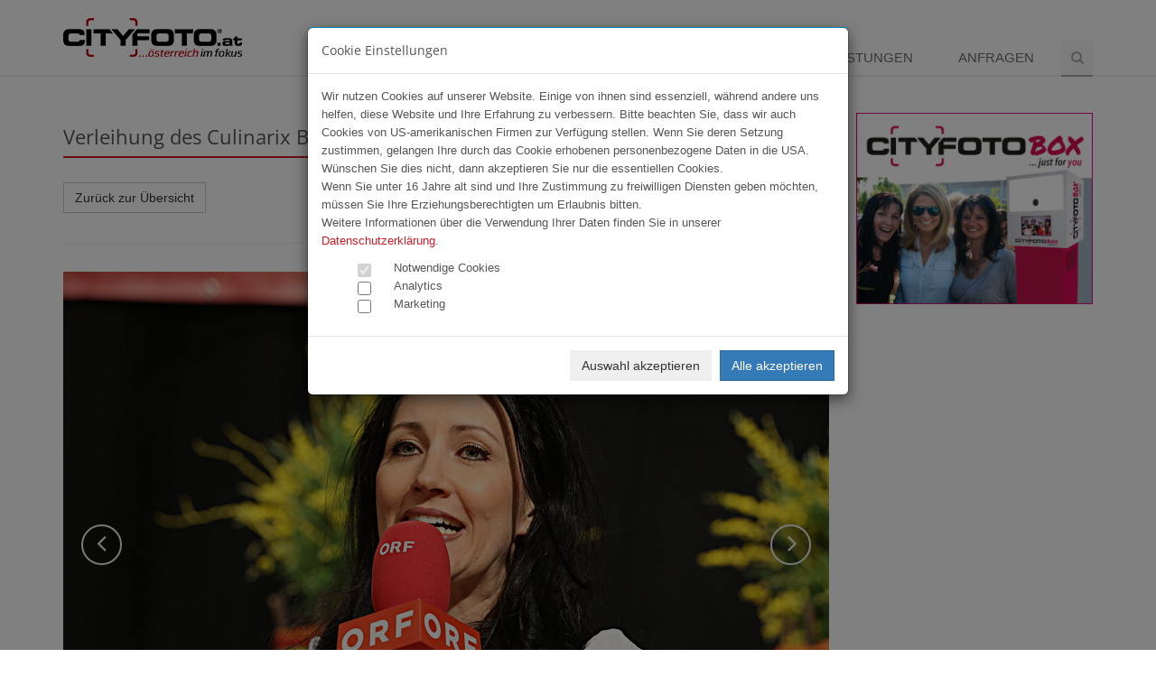

--- FILE ---
content_type: text/html; charset=UTF-8
request_url: https://www.cityfoto.at/content/de/fotogalerie/11878?img=1426822
body_size: 8216
content:
<!-- content/de/fotogalerie/11878 --><!DOCTYPE html>
<!--[if IE 8]> <html lang="en" class="ie8"> <![endif]-->
<!--[if IE 9]> <html lang="en" class="ie9"> <![endif]-->
<!--[if !IE]><!--> <html lang="de"> <!--<![endif]-->
<head>
    <meta charset="utf-8">
    <meta name="viewport" content="width=device-width, initial-scale=1.0">

        <title>CITYFOTO.at | Verleihung des Culinarix Bier 2016</title>
    <meta name="author" content="Cityfoto" />
    <meta name="publisher" content="Cityfoto" />
    <meta name="description" content="CITYFOTO.at ... österreich im fokus | Cityfoto Online GmbH | Linzerstrasse 12 | 4050 Traun | Tel +43 (0)699.1891 9990" />
    <meta name="keywords" content="Pressefoto, Seitenblicke, Oberösterreichblicke, City, Cityfoto, Eventfotografie, CTraun, Presse, Event, Eventfotos, Cityphoto, haidinger, david, gruber, MAC, Models, Modeschau, fotostudio" />
    <meta name="language" content="de" />

    <meta name="robots" content="index,follow" />
    <meta name="generator" content="Startbox RS" />
    
    <link rel="stylesheet" href="/plugins/bootstrap/css/bootstrap.min.css">
    <link rel="stylesheet" href="/css/style.css">

    
    <link rel="stylesheet" href="/plugins/font-awesome/css/font-awesome.min.css">
        <link href="/plugins/owl-carousel/owl-carousel/owl.carousel.css" rel="stylesheet" type="text/css"/>
    <link rel="stylesheet" href="/css/custom.css">
</head>

<body>
<div class="wrapper">
    <div class="header">
        <div class="container">
            
            <a class="logo" href="/content/de/start/">
                <img src="/images/cityfoto_small.png" alt="Cityfoto">
            </a>
            
            <button type="button" class="navbar-toggle" data-toggle="collapse" data-target=".navbar-responsive-collapse">
                <span class="sr-only">Menü</span>
                <span class="fa fa-bars"></span>
            </button>
        </div>

        <div class="collapse navbar-collapse mega-menu navbar-responsive-collapse">
            <div class="container">
                <ul class="nav navbar-nav">
<li class="active"><a href="/content/de/fotogalerie" class="active">Fotogalerien</a></li>
<li><a href="/content/de/team">Team</a></li>
<li><a href="/content/de/angebotenews">Angebote</a></li>
<li><a href="/content/de/leistungen">Leistungen</a></li>
<li><a href="/content/de/anfragen">Anfragen</a></li>
    <li>
        <i class="search fa fa-search search-btn"></i>
        <div class="search-open">
            <form action="/content/de/suche/" method="post">
            <div class="input-group animated fadeInDown">
                <input type="text" class="form-control" name="vt" placeholder="Suchen">
                <span class="input-group-btn">
                    <button class="btn-u" type="submit">Los</button>
                </span>
            </div>
            </form>
        </div>
    </li>
    </ul>
            </div>
        </div>
    </div>
    <div class="container banner-h">
        <div class="row">
            <div class="col-md-9">
                                <div class="row">
                    <div class="col-md-12 col-xs-12 content">
                            <div class="modal fade" id="sendImg" tabindex="-1" role="dialog">
        <div class="modal-dialog">
            <div class="modal-content">
                <div class="modal-header">
                    <button type="button" class="close" data-dismiss="modal" aria-label="Close"><span aria-hidden="true">&times;</span></button>
                    <h4 class="modal-title">Bild versenden</h4>
                </div>
                <div class="modal-body">
                    <div class="row">
                        <div class="col-md-6">
                            <h5>Bildvorschau</h5>
                            <img src="http://placehold.it/450x450" alt="Thumbnail" class="img-responsive">
                        </div>
                        <div class="col-md-6">
                            <h5>Ihre Daten</h5>
                            <div class="row">
                                                                <form action="/content/de/fotogalerie/sendImage.html" role="form" method="post" class="form-horizontal">
                                    <input type="hidden" name="imgID" class="imageID" value="">
                                    <input type="hidden" name="timestamp" value="1762278526">
                                    <input type="hidden" name="token" value="aeb6ca2f60258189df838e7115a7795f">
                                    <input type="hidden" name="eventID" value="11878">
                                    <div class="form-group">
                                        <div class="col-md-11"><input type="text" class="form-control" name="name" placeholder="Ihr Vor-/ und Nachname" required></div>
                                    </div>
                                    <div class="form-group">
                                        <div class="col-md-11"><input type="text" class="form-control" name="email" placeholder="E-Mail des Empfängers" required></div>
                                    </div>
                                    <div class="form-group">
                                        <div class="col-md-11"><textarea name="nachricht" class="form-control" placeholder="Ihre Nachricht" required></textarea></div>
                                    </div>
                                    <div class="form-group">
                                        <div class="row"><div class="col-md-11" id="RecaptchaField"></div></div>
                                    </div>
                                    <div class="form-group">
                                        <div class="col-md-11"><button class="btn btn-max btn-cf-rot" type="submit">Bild versenden</button></div>
                                    </div>
                                </form>
                            </div>
                        </div>
                    </div>
                    <div class="row">
                        <div class="col-md-12">
                            <strong>HINWEIS:</strong> Bitte alle Felder ausfüllen!
                            <br><br>
                            Kein lästiges Suchen für Ihren Empfänger, sondern einfach und schnell!
                            <br>
                            Der Empfänger erhält eine E-Mail mit einem direkten Link auf das empfohlene Bild.
                            <br>
                            Dies ist ein kostenloser Service von CITYFOTO.at!
                        </div>
                    </div>
                </div>
            </div>
        </div>
    </div>
        <div class="row">
        <div class="col-md-12"><div class="headline"><h2>Verleihung des Culinarix Bier 2016</h2></div></div>
    </div>
    <div class="row hidden-xs">
        <div class="col-md-3 col-sm-6 col-xs-12 share-box"><a href="/content/de/fotogalerie/11878" class="btn btn-default">Zurück zur Übersicht</a></div>
        <div class="col-md-5 col-sm-6 col-xs-12 share-box text-right">
            <div id="fb-root"></div>
            <script>(function(d, s, id) {
              var js, fjs = d.getElementsByTagName(s)[0];
              if (d.getElementById(id)) return;
              js = d.createElement(s); js.id = id;
              js.src = "//connect.facebook.net/de_DE/sdk.js#xfbml=1&version=v2.5&appId=1029366090458058";
              fjs.parentNode.insertBefore(js, fjs);
            }(document, 'script', 'facebook-jssdk'));</script>
            <div class="fb-like fb_iframe_widget" data-href="http://www.cityfoto.at/fotogalerie/11878" data-layout="button" data-action="like" data-show-faces="false" data-share="false"></div>

            <div class="g-plusone" data-size="medium" data-annotation="none" data-href="http://www.cityfoto.at/content/de/fotogalerie/11878"></div>
            
            <a href="https://twitter.com/share" class="twitter-share-button" data-lang="de" data-hashtags="cityfoto">Twittern</a>
            <script>!function(d,s,id){var js,fjs=d.getElementsByTagName(s)[0],p=/^http:/.test(d.location)?'http':'https';if(!d.getElementById(id)){js=d.createElement(s);js.id=id;js.src=p+'://platform.twitter.com/widgets.js';fjs.parentNode.insertBefore(js,fjs);}}(document, 'script', 'twitter-wjs');</script>
        </div>
        <div class="col-md-2 col-sm-6 col-xs-6 share-box"><a href="/download.php?e=11878&img=1426822" class="btn btn-default" id="downloadLink">Download <span class="glyphicon glyphicon-download"></span></a></div>
        <div class="col-md-2 col-sm-6 col-xs-6 share-box"><a href="#" class="btn btn-default" id="sendLink" data-toggle="modal" data-target="#sendImg" data-img="1426822">Weiterleiten <span class="glyphicon glyphicon-share"></a></div>
    </div>
    <hr class="hidden-xs">
    <div class="carousel slide carousel-v2 margin-bottom-40" id="galerie-carousel">
        <div class="carousel-inner">
                        <div class="item">
                                <img class="full-width img-responsive" lazy-src="/limg.php?img=1426797" alt="" data-src="1426797">
                                <div class="carousel-caption">
                    <p>
                                                AA1.jpg                    </p>
                </div>
                            </div>
                        <div class="item">
                                <img class="full-width img-responsive" lazy-src="/limg.php?img=1426798" alt="" data-src="1426798">
                                <div class="carousel-caption">
                    <p>
                                                AA2.jpg                    </p>
                </div>
                            </div>
                        <div class="item">
                                <img class="full-width img-responsive" lazy-src="/limg.php?img=1426799" alt="" data-src="1426799">
                                <div class="carousel-caption">
                    <p>
                                                AA3.jpg                    </p>
                </div>
                            </div>
                        <div class="item">
                                <img class="full-width img-responsive" lazy-src="/limg.php?img=1426800" alt="" data-src="1426800">
                                <div class="carousel-caption">
                    <p>
                                                AA4.jpg                    </p>
                </div>
                            </div>
                        <div class="item">
                                <img class="full-width img-responsive" lazy-src="/limg.php?img=1426801" alt="" data-src="1426801">
                                <div class="carousel-caption">
                    <p>
                                                AA5.jpg                    </p>
                </div>
                            </div>
                        <div class="item">
                                <img class="full-width img-responsive" lazy-src="/limg.php?img=1426802" alt="" data-src="1426802">
                                <div class="carousel-caption">
                    <p>
                                                AA6.jpg                    </p>
                </div>
                            </div>
                        <div class="item">
                                <img class="full-width img-responsive" lazy-src="/limg.php?img=1426803" alt="" data-src="1426803">
                                <div class="carousel-caption">
                    <p>
                                                AA7.jpg                    </p>
                </div>
                            </div>
                        <div class="item">
                                <img class="full-width img-responsive" lazy-src="/limg.php?img=1426804" alt="" data-src="1426804">
                                <div class="carousel-caption">
                    <p>
                                                AA8.jpg                    </p>
                </div>
                            </div>
                        <div class="item">
                                <img class="full-width img-responsive" lazy-src="/limg.php?img=1426805" alt="" data-src="1426805">
                                <div class="carousel-caption">
                    <p>
                                                AA9.jpg                    </p>
                </div>
                            </div>
                        <div class="item">
                                <img class="full-width img-responsive" lazy-src="/limg.php?img=1426806" alt="" data-src="1426806">
                                <div class="carousel-caption">
                    <p>
                                                AB10.jpg                    </p>
                </div>
                            </div>
                        <div class="item">
                                <img class="full-width img-responsive" lazy-src="/limg.php?img=1426807" alt="" data-src="1426807">
                                <div class="carousel-caption">
                    <p>
                                                AB11.jpg                    </p>
                </div>
                            </div>
                        <div class="item">
                                <img class="full-width img-responsive" lazy-src="/limg.php?img=1426808" alt="" data-src="1426808">
                                <div class="carousel-caption">
                    <p>
                                                AB12.jpg                    </p>
                </div>
                            </div>
                        <div class="item">
                                <img class="full-width img-responsive" lazy-src="/limg.php?img=1426809" alt="" data-src="1426809">
                                <div class="carousel-caption">
                    <p>
                                                AB13.jpg                    </p>
                </div>
                            </div>
                        <div class="item">
                                <img class="full-width img-responsive" lazy-src="/limg.php?img=1426810" alt="" data-src="1426810">
                                <div class="carousel-caption">
                    <p>
                                                AB15.jpg                    </p>
                </div>
                            </div>
                        <div class="item">
                                <img class="full-width img-responsive" lazy-src="/limg.php?img=1426811" alt="" data-src="1426811">
                                <div class="carousel-caption">
                    <p>
                                                AB16.jpg                    </p>
                </div>
                            </div>
                        <div class="item">
                                <img class="full-width img-responsive" lazy-src="/limg.php?img=1426812" alt="" data-src="1426812">
                                <div class="carousel-caption">
                    <p>
                                                AB17.jpg                    </p>
                </div>
                            </div>
                        <div class="item">
                                <img class="full-width img-responsive" lazy-src="/limg.php?img=1426813" alt="" data-src="1426813">
                                <div class="carousel-caption">
                    <p>
                                                AB18.jpg                    </p>
                </div>
                            </div>
                        <div class="item">
                                <img class="full-width img-responsive" lazy-src="/limg.php?img=1426814" alt="" data-src="1426814">
                                <div class="carousel-caption">
                    <p>
                                                JR__8335.jpg                    </p>
                </div>
                            </div>
                        <div class="item">
                                <img class="full-width img-responsive" lazy-src="/limg.php?img=1426815" alt="" data-src="1426815">
                                <div class="carousel-caption">
                    <p>
                                                JR__8347.jpg                    </p>
                </div>
                            </div>
                        <div class="item">
                                <img class="full-width img-responsive" lazy-src="/limg.php?img=1426816" alt="" data-src="1426816">
                                <div class="carousel-caption">
                    <p>
                                                JR__8382.jpg                    </p>
                </div>
                            </div>
                        <div class="item">
                                <img class="full-width img-responsive" lazy-src="/limg.php?img=1426817" alt="" data-src="1426817">
                                <div class="carousel-caption">
                    <p>
                                                JR__8387.jpg                    </p>
                </div>
                            </div>
                        <div class="item">
                                <img class="full-width img-responsive" lazy-src="/limg.php?img=1426818" alt="" data-src="1426818">
                                <div class="carousel-caption">
                    <p>
                                                JR__8392.jpg                    </p>
                </div>
                            </div>
                        <div class="item">
                                <img class="full-width img-responsive" lazy-src="/limg.php?img=1426819" alt="" data-src="1426819">
                                <div class="carousel-caption">
                    <p>
                                                JR__8410.jpg                    </p>
                </div>
                            </div>
                        <div class="item">
                                <img class="full-width img-responsive" lazy-src="/limg.php?img=1426820" alt="" data-src="1426820">
                                <div class="carousel-caption">
                    <p>
                                                JR__8424.jpg                    </p>
                </div>
                            </div>
                        <div class="item">
                                <img class="full-width img-responsive" lazy-src="/limg.php?img=1426821" alt="" data-src="1426821">
                                <div class="carousel-caption">
                    <p>
                                                JR__8426.jpg                    </p>
                </div>
                            </div>
                        <div class="item active">
                                <img class="full-width img-responsive" src="/limg.php?img=1426822" alt="" data-src="1426822">
                                <div class="carousel-caption">
                    <p>
                                                JR__8431.jpg                    </p>
                </div>
                            </div>
                        <div class="item">
                                <img class="full-width img-responsive" lazy-src="/limg.php?img=1426823" alt="" data-src="1426823">
                                <div class="carousel-caption">
                    <p>
                                                JR__8453.jpg                    </p>
                </div>
                            </div>
                        <div class="item">
                                <img class="full-width img-responsive" lazy-src="/limg.php?img=1426824" alt="" data-src="1426824">
                                <div class="carousel-caption">
                    <p>
                                                JR__8457.jpg                    </p>
                </div>
                            </div>
                        <div class="item">
                                <img class="full-width img-responsive" lazy-src="/limg.php?img=1426825" alt="" data-src="1426825">
                                <div class="carousel-caption">
                    <p>
                                                JR__8469.jpg                    </p>
                </div>
                            </div>
                        <div class="item">
                                <img class="full-width img-responsive" lazy-src="/limg.php?img=1426826" alt="" data-src="1426826">
                                <div class="carousel-caption">
                    <p>
                                                JR__8474.jpg                    </p>
                </div>
                            </div>
                        <div class="item">
                                <img class="full-width img-responsive" lazy-src="/limg.php?img=1426827" alt="" data-src="1426827">
                                <div class="carousel-caption">
                    <p>
                                                JR__8478.jpg                    </p>
                </div>
                            </div>
                        <div class="item">
                                <img class="full-width img-responsive" lazy-src="/limg.php?img=1426828" alt="" data-src="1426828">
                                <div class="carousel-caption">
                    <p>
                                                JR__8506.jpg                    </p>
                </div>
                            </div>
                        <div class="item">
                                <img class="full-width img-responsive" lazy-src="/limg.php?img=1426829" alt="" data-src="1426829">
                                <div class="carousel-caption">
                    <p>
                                                JR__8522.jpg                    </p>
                </div>
                            </div>
                        <div class="item">
                                <img class="full-width img-responsive" lazy-src="/limg.php?img=1426830" alt="" data-src="1426830">
                                <div class="carousel-caption">
                    <p>
                                                JR__8526.jpg                    </p>
                </div>
                            </div>
                        <div class="item">
                                <img class="full-width img-responsive" lazy-src="/limg.php?img=1426831" alt="" data-src="1426831">
                                <div class="carousel-caption">
                    <p>
                                                JR__8530.jpg                    </p>
                </div>
                            </div>
                        <div class="item">
                                <img class="full-width img-responsive" lazy-src="/limg.php?img=1426832" alt="" data-src="1426832">
                                <div class="carousel-caption">
                    <p>
                                                JR__8535.jpg                    </p>
                </div>
                            </div>
                        <div class="item">
                                <img class="full-width img-responsive" lazy-src="/limg.php?img=1426833" alt="" data-src="1426833">
                                <div class="carousel-caption">
                    <p>
                                                JR__8546.jpg                    </p>
                </div>
                            </div>
                        <div class="item">
                                <img class="full-width img-responsive" lazy-src="/limg.php?img=1426834" alt="" data-src="1426834">
                                <div class="carousel-caption">
                    <p>
                                                JR__8555.jpg                    </p>
                </div>
                            </div>
                        <div class="item">
                                <img class="full-width img-responsive" lazy-src="/limg.php?img=1426835" alt="" data-src="1426835">
                                <div class="carousel-caption">
                    <p>
                                                JR__8567.jpg                    </p>
                </div>
                            </div>
                        <div class="item">
                                <img class="full-width img-responsive" lazy-src="/limg.php?img=1426836" alt="" data-src="1426836">
                                <div class="carousel-caption">
                    <p>
                                                JR__8579.jpg                    </p>
                </div>
                            </div>
                        <div class="item">
                                <img class="full-width img-responsive" lazy-src="/limg.php?img=1426837" alt="" data-src="1426837">
                                <div class="carousel-caption">
                    <p>
                                                JR__8589.jpg                    </p>
                </div>
                            </div>
                        <div class="item">
                                <img class="full-width img-responsive" lazy-src="/limg.php?img=1426838" alt="" data-src="1426838">
                                <div class="carousel-caption">
                    <p>
                                                JR__8591.jpg                    </p>
                </div>
                            </div>
                        <div class="item">
                                <img class="full-width img-responsive" lazy-src="/limg.php?img=1426839" alt="" data-src="1426839">
                                <div class="carousel-caption">
                    <p>
                                                JR__8594.jpg                    </p>
                </div>
                            </div>
                        <div class="item">
                                <img class="full-width img-responsive" lazy-src="/limg.php?img=1426840" alt="" data-src="1426840">
                                <div class="carousel-caption">
                    <p>
                                                JR__8605.jpg                    </p>
                </div>
                            </div>
                        <div class="item">
                                <img class="full-width img-responsive" lazy-src="/limg.php?img=1426841" alt="" data-src="1426841">
                                <div class="carousel-caption">
                    <p>
                                                JR__8609.jpg                    </p>
                </div>
                            </div>
                        <div class="item">
                                <img class="full-width img-responsive" lazy-src="/limg.php?img=1426842" alt="" data-src="1426842">
                                <div class="carousel-caption">
                    <p>
                                                JR__8615.jpg                    </p>
                </div>
                            </div>
                        <div class="item">
                                <img class="full-width img-responsive" lazy-src="/limg.php?img=1426843" alt="" data-src="1426843">
                                <div class="carousel-caption">
                    <p>
                                                JR__8619.jpg                    </p>
                </div>
                            </div>
                        <div class="item">
                                <img class="full-width img-responsive" lazy-src="/limg.php?img=1426844" alt="" data-src="1426844">
                                <div class="carousel-caption">
                    <p>
                                                JR__8624.jpg                    </p>
                </div>
                            </div>
                        <div class="item">
                                <img class="full-width img-responsive" lazy-src="/limg.php?img=1426845" alt="" data-src="1426845">
                                <div class="carousel-caption">
                    <p>
                                                JR__8642.jpg                    </p>
                </div>
                            </div>
                        <div class="item">
                                <img class="full-width img-responsive" lazy-src="/limg.php?img=1426846" alt="" data-src="1426846">
                                <div class="carousel-caption">
                    <p>
                                                JR__8644.jpg                    </p>
                </div>
                            </div>
                        <div class="item">
                                <img class="full-width img-responsive" lazy-src="/limg.php?img=1426847" alt="" data-src="1426847">
                                <div class="carousel-caption">
                    <p>
                                                JR__8648.jpg                    </p>
                </div>
                            </div>
                        <div class="item">
                                <img class="full-width img-responsive" lazy-src="/limg.php?img=1426848" alt="" data-src="1426848">
                                <div class="carousel-caption">
                    <p>
                                                JR__8655.jpg                    </p>
                </div>
                            </div>
                        <div class="item">
                                <img class="full-width img-responsive" lazy-src="/limg.php?img=1426849" alt="" data-src="1426849">
                                <div class="carousel-caption">
                    <p>
                                                JR__8658.jpg                    </p>
                </div>
                            </div>
                        <div class="item">
                                <img class="full-width img-responsive" lazy-src="/limg.php?img=1426850" alt="" data-src="1426850">
                                <div class="carousel-caption">
                    <p>
                                                JR__8662.jpg                    </p>
                </div>
                            </div>
                        <div class="item">
                                <img class="full-width img-responsive" lazy-src="/limg.php?img=1426851" alt="" data-src="1426851">
                                <div class="carousel-caption">
                    <p>
                                                JR__8668.jpg                    </p>
                </div>
                            </div>
                        <div class="item">
                                <img class="full-width img-responsive" lazy-src="/limg.php?img=1426852" alt="" data-src="1426852">
                                <div class="carousel-caption">
                    <p>
                                                JR__8674.jpg                    </p>
                </div>
                            </div>
                        <div class="item">
                                <img class="full-width img-responsive" lazy-src="/limg.php?img=1426853" alt="" data-src="1426853">
                                <div class="carousel-caption">
                    <p>
                                                JR__8676.jpg                    </p>
                </div>
                            </div>
                        <div class="item">
                                <img class="full-width img-responsive" lazy-src="/limg.php?img=1426854" alt="" data-src="1426854">
                                <div class="carousel-caption">
                    <p>
                                                JR__8681.jpg                    </p>
                </div>
                            </div>
                        <div class="item">
                                <img class="full-width img-responsive" lazy-src="/limg.php?img=1426855" alt="" data-src="1426855">
                                <div class="carousel-caption">
                    <p>
                                                JR__8685.jpg                    </p>
                </div>
                            </div>
                        <div class="item">
                                <img class="full-width img-responsive" lazy-src="/limg.php?img=1426856" alt="" data-src="1426856">
                                <div class="carousel-caption">
                    <p>
                                                JR__8691.jpg                    </p>
                </div>
                            </div>
                        <div class="item">
                                <img class="full-width img-responsive" lazy-src="/limg.php?img=1426857" alt="" data-src="1426857">
                                <div class="carousel-caption">
                    <p>
                                                JR__8694.jpg                    </p>
                </div>
                            </div>
                        <div class="item">
                                <img class="full-width img-responsive" lazy-src="/limg.php?img=1426858" alt="" data-src="1426858">
                                <div class="carousel-caption">
                    <p>
                                                JR__8701.jpg                    </p>
                </div>
                            </div>
                        <div class="item">
                                <img class="full-width img-responsive" lazy-src="/limg.php?img=1426859" alt="" data-src="1426859">
                                <div class="carousel-caption">
                    <p>
                                                JR__8705.jpg                    </p>
                </div>
                            </div>
                        <div class="item">
                                <img class="full-width img-responsive" lazy-src="/limg.php?img=1426860" alt="" data-src="1426860">
                                <div class="carousel-caption">
                    <p>
                                                JR__8710.jpg                    </p>
                </div>
                            </div>
                        <div class="item">
                                <img class="full-width img-responsive" lazy-src="/limg.php?img=1426861" alt="" data-src="1426861">
                                <div class="carousel-caption">
                    <p>
                                                JR__8713.jpg                    </p>
                </div>
                            </div>
                        <div class="item">
                                <img class="full-width img-responsive" lazy-src="/limg.php?img=1426862" alt="" data-src="1426862">
                                <div class="carousel-caption">
                    <p>
                                                JR__8719.jpg                    </p>
                </div>
                            </div>
                        <div class="item">
                                <img class="full-width img-responsive" lazy-src="/limg.php?img=1426863" alt="" data-src="1426863">
                                <div class="carousel-caption">
                    <p>
                                                JR__8724.jpg                    </p>
                </div>
                            </div>
                        <div class="item">
                                <img class="full-width img-responsive" lazy-src="/limg.php?img=1426864" alt="" data-src="1426864">
                                <div class="carousel-caption">
                    <p>
                                                JR__8727.jpg                    </p>
                </div>
                            </div>
                        <div class="item">
                                <img class="full-width img-responsive" lazy-src="/limg.php?img=1426865" alt="" data-src="1426865">
                                <div class="carousel-caption">
                    <p>
                                                JR__8731.jpg                    </p>
                </div>
                            </div>
                        <div class="item">
                                <img class="full-width img-responsive" lazy-src="/limg.php?img=1426866" alt="" data-src="1426866">
                                <div class="carousel-caption">
                    <p>
                                                JR__8738.jpg                    </p>
                </div>
                            </div>
                        <div class="item">
                                <img class="full-width img-responsive" lazy-src="/limg.php?img=1426867" alt="" data-src="1426867">
                                <div class="carousel-caption">
                    <p>
                                                JR__8741.jpg                    </p>
                </div>
                            </div>
                        <div class="item">
                                <img class="full-width img-responsive" lazy-src="/limg.php?img=1426868" alt="" data-src="1426868">
                                <div class="carousel-caption">
                    <p>
                                                JR__8747.jpg                    </p>
                </div>
                            </div>
                        <div class="item">
                                <img class="full-width img-responsive" lazy-src="/limg.php?img=1426869" alt="" data-src="1426869">
                                <div class="carousel-caption">
                    <p>
                                                JR__8753.jpg                    </p>
                </div>
                            </div>
                        <div class="item">
                                <img class="full-width img-responsive" lazy-src="/limg.php?img=1426870" alt="" data-src="1426870">
                                <div class="carousel-caption">
                    <p>
                                                JR__8756.jpg                    </p>
                </div>
                            </div>
                        <div class="item">
                                <img class="full-width img-responsive" lazy-src="/limg.php?img=1426871" alt="" data-src="1426871">
                                <div class="carousel-caption">
                    <p>
                                                JR__8760.jpg                    </p>
                </div>
                            </div>
                        <div class="item">
                                <img class="full-width img-responsive" lazy-src="/limg.php?img=1426872" alt="" data-src="1426872">
                                <div class="carousel-caption">
                    <p>
                                                JR__8763.jpg                    </p>
                </div>
                            </div>
                        <div class="item">
                                <img class="full-width img-responsive" lazy-src="/limg.php?img=1426873" alt="" data-src="1426873">
                                <div class="carousel-caption">
                    <p>
                                                JR__8768.jpg                    </p>
                </div>
                            </div>
                        <div class="item">
                                <img class="full-width img-responsive" lazy-src="/limg.php?img=1426874" alt="" data-src="1426874">
                                <div class="carousel-caption">
                    <p>
                                                JR__8773.jpg                    </p>
                </div>
                            </div>
                        <div class="item">
                                <img class="full-width img-responsive" lazy-src="/limg.php?img=1426875" alt="" data-src="1426875">
                                <div class="carousel-caption">
                    <p>
                                                JR__8776.jpg                    </p>
                </div>
                            </div>
                        <div class="item">
                                <img class="full-width img-responsive" lazy-src="/limg.php?img=1426876" alt="" data-src="1426876">
                                <div class="carousel-caption">
                    <p>
                                                JR__8780.jpg                    </p>
                </div>
                            </div>
                        <div class="item">
                                <img class="full-width img-responsive" lazy-src="/limg.php?img=1426877" alt="" data-src="1426877">
                                <div class="carousel-caption">
                    <p>
                                                JR__8784.jpg                    </p>
                </div>
                            </div>
                        <div class="item">
                                <img class="full-width img-responsive" lazy-src="/limg.php?img=1426878" alt="" data-src="1426878">
                                <div class="carousel-caption">
                    <p>
                                                JR__8789.jpg                    </p>
                </div>
                            </div>
                        <div class="item">
                                <img class="full-width img-responsive" lazy-src="/limg.php?img=1426879" alt="" data-src="1426879">
                                <div class="carousel-caption">
                    <p>
                                                JR__8791.jpg                    </p>
                </div>
                            </div>
                        <div class="item">
                                <img class="full-width img-responsive" lazy-src="/limg.php?img=1426880" alt="" data-src="1426880">
                                <div class="carousel-caption">
                    <p>
                                                JR__8796.jpg                    </p>
                </div>
                            </div>
                        <div class="item">
                                <img class="full-width img-responsive" lazy-src="/limg.php?img=1426881" alt="" data-src="1426881">
                                <div class="carousel-caption">
                    <p>
                                                JR__8801.jpg                    </p>
                </div>
                            </div>
                        <div class="item">
                                <img class="full-width img-responsive" lazy-src="/limg.php?img=1426882" alt="" data-src="1426882">
                                <div class="carousel-caption">
                    <p>
                                                JR__8804.jpg                    </p>
                </div>
                            </div>
                        <div class="item">
                                <img class="full-width img-responsive" lazy-src="/limg.php?img=1426883" alt="" data-src="1426883">
                                <div class="carousel-caption">
                    <p>
                                                JR__8809.jpg                    </p>
                </div>
                            </div>
                        <div class="item">
                                <img class="full-width img-responsive" lazy-src="/limg.php?img=1426884" alt="" data-src="1426884">
                                <div class="carousel-caption">
                    <p>
                                                JR__8813.jpg                    </p>
                </div>
                            </div>
                        <div class="item">
                                <img class="full-width img-responsive" lazy-src="/limg.php?img=1426885" alt="" data-src="1426885">
                                <div class="carousel-caption">
                    <p>
                                                JR__8818.jpg                    </p>
                </div>
                            </div>
                        <div class="item">
                                <img class="full-width img-responsive" lazy-src="/limg.php?img=1426886" alt="" data-src="1426886">
                                <div class="carousel-caption">
                    <p>
                                                JR__8821.jpg                    </p>
                </div>
                            </div>
                        <div class="item">
                                <img class="full-width img-responsive" lazy-src="/limg.php?img=1426887" alt="" data-src="1426887">
                                <div class="carousel-caption">
                    <p>
                                                JR__8825.jpg                    </p>
                </div>
                            </div>
                        <div class="item">
                                <img class="full-width img-responsive" lazy-src="/limg.php?img=1426888" alt="" data-src="1426888">
                                <div class="carousel-caption">
                    <p>
                                                JR__8830.jpg                    </p>
                </div>
                            </div>
                        <div class="item">
                                <img class="full-width img-responsive" lazy-src="/limg.php?img=1426889" alt="" data-src="1426889">
                                <div class="carousel-caption">
                    <p>
                                                JR__8835.jpg                    </p>
                </div>
                            </div>
                        <div class="item">
                                <img class="full-width img-responsive" lazy-src="/limg.php?img=1426890" alt="" data-src="1426890">
                                <div class="carousel-caption">
                    <p>
                                                JR__8838.jpg                    </p>
                </div>
                            </div>
                        <div class="item">
                                <img class="full-width img-responsive" lazy-src="/limg.php?img=1426891" alt="" data-src="1426891">
                                <div class="carousel-caption">
                    <p>
                                                JR__8844.jpg                    </p>
                </div>
                            </div>
                        <div class="item">
                                <img class="full-width img-responsive" lazy-src="/limg.php?img=1426892" alt="" data-src="1426892">
                                <div class="carousel-caption">
                    <p>
                                                xJR__8324.jpg                    </p>
                </div>
                            </div>
                        <div class="item">
                                <img class="full-width img-responsive" lazy-src="/limg.php?img=1426893" alt="" data-src="1426893">
                                <div class="carousel-caption">
                    <p>
                                                xJR__8327.jpg                    </p>
                </div>
                            </div>
                        <div class="item">
                                <img class="full-width img-responsive" lazy-src="/limg.php?img=1426894" alt="" data-src="1426894">
                                <div class="carousel-caption">
                    <p>
                                                xJR__8332.jpg                    </p>
                </div>
                            </div>
                        <div class="item">
                                <img class="full-width img-responsive" lazy-src="/limg.php?img=1426895" alt="" data-src="1426895">
                                <div class="carousel-caption">
                    <p>
                                                xJR__8358.jpg                    </p>
                </div>
                            </div>
                    </div>

        <a class="left carousel-control rounded-x" href="#galerie-carousel" role="button" data-slide="prev">
            <i class="fa fa-angle-left arrow-prev"></i>
        </a>
        <a class="right carousel-control rounded-x" href="#galerie-carousel" role="button" data-slide="next">
            <i class="fa fa-angle-right arrow-next"></i>
        </a>
    </div>
    <div class="row visible-xs">
        <div class="col-md-2 col-sm-6 col-xs-6 share-box"><a href="/download.php?e=11878&img=1426822" class="btn btn-default">Download <span class="glyphicon glyphicon-download"></span></a></div>
        <div class="col-md-2 col-sm-6 col-xs-6 share-box"><a href="#" class="btn btn-default" id="sendLink" data-toggle="modal" data-target="#sendImg" data-img="1426822">Weiterleiten <span class="glyphicon glyphicon-share"></a></div>
        <div class="col-md-5 col-sm-6 col-xs-12 share-box text-right">
            <div id="fb-root"></div>
            <script>(function(d, s, id) {
              var js, fjs = d.getElementsByTagName(s)[0];
              if (d.getElementById(id)) return;
              js = d.createElement(s); js.id = id;
              js.src = "//connect.facebook.net/de_DE/sdk.js#xfbml=1&version=v2.5&appId=1029366090458058";
              fjs.parentNode.insertBefore(js, fjs);
            }(document, 'script', 'facebook-jssdk'));</script>
            <div class="fb-like fb_iframe_widget" data-href="http://www.cityfoto.at/fotogalerie/11878" data-layout="button" data-action="like" data-show-faces="false" data-share="false"></div>

            <div class="g-plusone" data-size="medium" data-annotation="none" data-href="http://www.cityfoto.at/content/de/fotogalerie/11878"></div>
            
            <a href="https://twitter.com/share" class="twitter-share-button" data-lang="de" data-hashtags="cityfoto">Twittern</a>
            <script>!function(d,s,id){var js,fjs=d.getElementsByTagName(s)[0],p=/^http:/.test(d.location)?'http':'https';if(!d.getElementById(id)){js=d.createElement(s);js.id=id;js.src=p+'://platform.twitter.com/widgets.js';fjs.parentNode.insertBefore(js,fjs);}}(document, 'script', 'twitter-wjs');</script>
        </div>
    </div>    
    <div class="row margin-bottom-60">
        <div class="col-sm-8">
            <div class="headline"><h2>Event-Infos</h2></div>
            <p>Für dieses Event ist keine Beschreibung verfügbar!</p>
        </div>
        <div class="col-sm-4">
            <div class="headline"><h2>Event Details</h2></div>
            <ul class="list-unstyled project-details">
                <li><strong>Fotograf:</strong> KUSUR Jasmina</li>
                <li><strong>Datum:</strong> Fr, 01. 04. 2016</li>
                <li><strong>Location / Ort:</strong> Wels, Messe</li>
                <li><strong>Honorafrei:</strong> Ja</li>
            </ul>
        </div>
    </div>
    <div class="row visible-xs margin-bottom-60">
        <div class="col-md-3 col-sm-6 col-xs-12 share-box"><a href="/content/de/fotogalerie/11878" class="btn btn-default">Zurück zur Übersicht</a></div>
    </div>
                        </div>
                </div>
                

    <div class="owl-carousel-style-v2">
        <div class="owl-slider-headbanner">
            <div class="item">
                <a href='/redirect.php?bid=55&p=t' alt='CF Video' class='margin-bottom-banner' target='_blank'><img class="img-responsive" src="/upload/images/cf_video3.jpg" alt="CF Video"></a>
            </div>
           
        </div>
    </div>

                </div>
            <div class="col-md-3 col-xs-12">
                <div class="row">
                <!-- fotogalerie, 11878,  --><!-- Direkt Sidebanner --><div class="col-md-12 col-sm-4 col-xs-6 margin-bottom-banner"><a href='/redirect.php?bid=55&p=s' target='_blank'><img src='/upload/images/seitenbanner_263x216px_cfb_neu.jpg' alt='CF Video' class='img-responsive'></a></div>
                </div>
            </div>
        </div>
    </div>
    
<div id="footer-v2" class="footer-v2 margin-top-20">
        <div class="footer">
            <div class="container">
                <div class="row">
                    <div class="col-md-9 md-margin-bottom-40">
                        <a href="/content/de/start/"><img id="logo-footer" class="footer-logo" src="/images/cityfoto_small.png" alt="cityfoto.at"></a>
                        <p>
                            Alle Fotos sind urheberrechtlich gesch&uuml;tzt.<br />Ver&ouml;ffentlichungen in Medien - wenn honorarfrei gekennzeichnet- mit dem Hinweis: Foto:&copy;Name des Fotografen/cityfoto<br /> Ver&ouml;ffentlichungen bei honorarpflichtigen Fotos nur mit Einverst&auml;ndnis des Auftraggebers und Cityfoto. Bezahlung eines Honorars nach den jeweiligen Honorar-Richtlinien.<br /><br />Honorarfreie werbezweckliche Verwendung aller Fotos nur f&uuml;r den jeweiligen Auftraggeber oder nach Absprache mit Cityfoto - Dr. Roland Pelzl e.U. m&ouml;glich.<br /> <br /> F&uuml;r Medien der Hinweis: Alle Fotos d&uuml;rfen - wenn honorarfrei gekennzeichnet - (au&szlig;er sie sind mit honorarpflichtig gekennzeichnet) f&uuml;r die Berichterstattung der jeweiligen Veranstaltungsdokumentation verwendet werden.                        </p>
                    </div>
                    
                    <div class="col-md-3 md-margin-bottom-40">
                        <div class="headline"><h2 class="heading-sm">Kontakt</h2></div>
                        <address class="md-margin-bottom-40">
                            <i class="fa fa-home"></i>Mönchgrabenstraße 87, 4030 Linz<br />
                            <i class="fa fa-phone"></i>T: +43 (0)660 3562257 <br />
                            <i class="fa fa-globe"></i>Web: <a href="#">www.cityfoto.at</a> <br />
                            <i class="fa fa-envelope"></i>Email: <a href="mailto:gf@cityfoto.at">gf@cityfoto.at</a>
                        </address>

                        <ul class="social-icons">
                            <li><a href="#" data-original-title="Facebook"><span class="fa fa-facebook-official"></span></a></li>
                            <li><a href="#" data-original-title="Twitter"><span class="fa fa-twitter"></span></a></li>
                            <li><a href="#" data-original-title="Goole Plus"><span class="fa fa-google-plus"></span></a></li>
                            <li><a href="#" data-original-title="Linkedin"><span class="fa fa-linkedin"></span></a></li>
                        </ul>

                    </div>

                </div>
            </div>
        </div>

        <div class="copyright">
            <div class="container">
                <p class="text-center">2025 &copy; cityfoto.at, Alle Rechte vorbehalten | <a href="/content/de/agb/">AGB</a> | <a href="/content/de/impressum/">Impressum</a> | <a href="/content/de/meta/datenschutzerklaerung.html">Datenschutzrichtlinie</a></p>
            </div>
        </div>
    </div>
    
</div>


<script type="text/javascript" src="/js/jquery.js"></script>
<script type="text/javascript" src="/plugins/jquery/jquery-migrate.min.js"></script>
<script type="text/javascript" src="/plugins/bootstrap/js/bootstrap.min.js"></script>

<script type="text/javascript" src="/plugins/back-to-top.js"></script>
<script type="text/javascript" src="/plugins/smoothScroll.js"></script>
<script type="text/javascript" src="/js/jqBootstrapValidation.js"></script>
<script type="text/javascript" src="/js/bootpag.js"></script>
<script type="text/javascript" src="/js/jquery.datetimepicker.js"></script>

<script type="text/javascript" src="/js/lazy-bootstrap-carousel-v3.js"></script>
<script src="/plugins/owl-carousel/owl-carousel/owl.carousel.min.js" type="text/javascript"></script>
<script type="text/javascript" src="/js/custom.js"></script>
<script type="text/javascript" src="/js/app.js"></script>
<script type="text/javascript" src="/js/jquery.touchSwipe.min.js"></script>
<script src="/js/plugins/owl-carousel.js" type="text/javascript"></script>

<script type="text/javascript">
    jQuery(document).ready(function() {
      	App.init();
         OwlCarousel.initOwlCarousel();
    });
</script>

        <link rel="stylesheet" href="/cookie/cookie_consent.css">
        <script src="/cookie/cookie_consent.js"></script>
        <script src="/cookie/cookie.min.js"></script>
        <div class="modal" id="cookieModal" tabindex="-1" aria-labelledby="cookieModal" aria-hidden="true">
            <div class="modal-dialog">
                <div class="modal-content">
                    <div class="modal-header">
                        <h5 class="modal-title" id="exampleModalLabel">Cookie Einstellungen</h5>
                    </div>
                    <div class="modal-body">
                        <p>Wir nutzen Cookies auf unserer Website. Einige von ihnen sind essenziell, während andere uns helfen, diese Website und Ihre Erfahrung zu verbessern. Bitte beachten Sie, dass wir auch Cookies von US-amerikanischen Firmen zur Verfügung stellen. Wenn Sie deren Setzung zustimmen, gelangen Ihre durch das Cookie erhobenen personenbezogene Daten in die USA. Wünschen Sie dies nicht, dann akzeptieren Sie nur die essentiellen Cookies.<br>
Wenn Sie unter 16 Jahre alt sind und Ihre Zustimmung zu freiwilligen Diensten geben möchten, müssen Sie Ihre Erziehungsberechtigten um Erlaubnis bitten.<br>
Weitere Informationen über die Verwendung Ihrer Daten finden Sie in unserer <a href='/content/de/meta/datenschutzerklaerung.html'>Datenschutzerklärung</a>.</p>
                        <ul>
                            <li>
                                <input id="coogpdr-necessary" type="checkbox" name="coogpdr[]" value="necessary" disabled="disabled" checked="checked">
                                <span data-toggle="tooltip" data-placement="right" data-original-title="Werden für die korrekte Funktionsweise der Website benötigt.">Notwendige Cookies</span>
                            </li>
                            <li>
                                <input id="coogpdr-analytics" type="checkbox" name="coogpdr[]" value="analytics" >
                                <span data-toggle="tooltip" data-placement="right" data-original-title="Benötigt um Seitenbesuche, Browserinformationen, etc. zu speichern.">Analytics</span>
                            </li>
                            <li>
                                <input id="coogpdr-marketing" type="checkbox" name="coogpdr[]" value="marketing" >
                                <span data-toggle="tooltip" data-placement="right" data-original-title="Benötigt für Marketing, z.B. Google Ads, Social Media, etc.">Marketing</span>
                            </li>
                        </ul>
                    </div>
                    <div class="modal-footer">
                        <button type="button" class="btn btn-light" id="cooAccSel">Auswahl akzeptieren</button>
                        <button type="button" class="btn btn-primary" id="cooAccAll">Alle akzeptieren</button>
                    </div>
                </div>
            </div>
          </div>

        <script>$(document).ready(function() { $('#cookieModal').modal('show'); });</script>
    <script type="text/javascript">
    // init bootpag
    $('#page-selection-top,#page-selection-bottom').bootpag({
        total: 4    }).on("page", function(event, /* page number here */ num){
         $("#galContent").html('<div class="text-center"><img src="/images/loading.gif" /></div>');
            jQuery.ajax({
                    url: "/ajax.php",
                    data: {id: num, galID: 11878, type: 'f', eventID: 11878},
                    type: "POST",
                    success:function(data){$('#galContent').html(data);}
            });
    });

    $(document).ready(function () {
        
        
        $('#sendLink').on('click', function() {
            
            var activeSlide = $('#galerie-carousel .carousel-inner .item.active');
            var slidename = activeSlide.find('img').data('src');

            $(this).data('img', slidename);
        });
        
        $('#sendImg').on('show.bs.modal', function (event) { 

            var button = $(event.relatedTarget);
            var imgID = button.data('img');
            
            var imgSrc = '/limg.php?img=' + imgID;

            var modal = $(this);
            modal.find('img.img-responsive').attr("src", imgSrc);
            modal.find('input.imageID').val(imgID);
        });
        
        $('#galerie-carousel').on('slid.bs.carousel', function () {
            
            var activeSlide = $('#galerie-carousel .carousel-inner .item.active');
            var slidename = activeSlide.find('img').data('src');
            
            var downloadLink = document.getElementById("downloadLink");
            downloadLink.setAttribute('href', "/download.php?e=11878&img=" + slidename);
            
        });
        
    });

</script>

        <script src="https://www.google.com/recaptcha/api.js?onload=CaptchaCallback&render=explicit" async defer></script>
    <script type="text/javascript">
        var CaptchaCallback = function(){
            grecaptcha.render('RecaptchaField', {'sitekey' : '6Lcd0B4TAAAAAJE6L7vkWgcXG1OxBTXPsOoynLPH'});
        };
    </script>
    
    <script type="text/javascript">
        $(function () { $("input,select").not("[type=submit]").jqBootstrapValidation(); } );
    </script>
            <script src="/js/cookie.js"></script>
        <script type="text/javascript">
        $(function() {
            $(".btn-cookie").click( function()
            {
                Cookies.set('cookie_banner_shown', 'true', { expires: 365, path: '/' });
            }
        );
        });
        </script>
            
<script type="text/javascript" src="https://apis.google.com/js/platform.js" async defer>
  {lang: 'de'}
</script>    
<!--[if lt IE 9]>
    <script src="assets/plugins/respond.js"></script>
    <script src="assets/plugins/html5shiv.js"></script>
    <script src="assets/plugins/placeholder-IE-fixes.js"></script>
<![endif]-->

</body>
</html>

--- FILE ---
content_type: text/html; charset=utf-8
request_url: https://accounts.google.com/o/oauth2/postmessageRelay?parent=https%3A%2F%2Fwww.cityfoto.at&jsh=m%3B%2F_%2Fscs%2Fabc-static%2F_%2Fjs%2Fk%3Dgapi.lb.en.W5qDlPExdtA.O%2Fd%3D1%2Frs%3DAHpOoo8JInlRP_yLzwScb00AozrrUS6gJg%2Fm%3D__features__
body_size: 160
content:
<!DOCTYPE html><html><head><title></title><meta http-equiv="content-type" content="text/html; charset=utf-8"><meta http-equiv="X-UA-Compatible" content="IE=edge"><meta name="viewport" content="width=device-width, initial-scale=1, minimum-scale=1, maximum-scale=1, user-scalable=0"><script src='https://ssl.gstatic.com/accounts/o/2580342461-postmessagerelay.js' nonce="gaIwrr3bu_n0Pvxh_atGWQ"></script></head><body><script type="text/javascript" src="https://apis.google.com/js/rpc:shindig_random.js?onload=init" nonce="gaIwrr3bu_n0Pvxh_atGWQ"></script></body></html>

--- FILE ---
content_type: text/html; charset=utf-8
request_url: https://www.google.com/recaptcha/api2/anchor?ar=1&k=6Lcd0B4TAAAAAJE6L7vkWgcXG1OxBTXPsOoynLPH&co=aHR0cHM6Ly93d3cuY2l0eWZvdG8uYXQ6NDQz&hl=en&v=cLm1zuaUXPLFw7nzKiQTH1dX&size=normal&anchor-ms=20000&execute-ms=15000&cb=rgj5u7j573h4
body_size: 45756
content:
<!DOCTYPE HTML><html dir="ltr" lang="en"><head><meta http-equiv="Content-Type" content="text/html; charset=UTF-8">
<meta http-equiv="X-UA-Compatible" content="IE=edge">
<title>reCAPTCHA</title>
<style type="text/css">
/* cyrillic-ext */
@font-face {
  font-family: 'Roboto';
  font-style: normal;
  font-weight: 400;
  src: url(//fonts.gstatic.com/s/roboto/v18/KFOmCnqEu92Fr1Mu72xKKTU1Kvnz.woff2) format('woff2');
  unicode-range: U+0460-052F, U+1C80-1C8A, U+20B4, U+2DE0-2DFF, U+A640-A69F, U+FE2E-FE2F;
}
/* cyrillic */
@font-face {
  font-family: 'Roboto';
  font-style: normal;
  font-weight: 400;
  src: url(//fonts.gstatic.com/s/roboto/v18/KFOmCnqEu92Fr1Mu5mxKKTU1Kvnz.woff2) format('woff2');
  unicode-range: U+0301, U+0400-045F, U+0490-0491, U+04B0-04B1, U+2116;
}
/* greek-ext */
@font-face {
  font-family: 'Roboto';
  font-style: normal;
  font-weight: 400;
  src: url(//fonts.gstatic.com/s/roboto/v18/KFOmCnqEu92Fr1Mu7mxKKTU1Kvnz.woff2) format('woff2');
  unicode-range: U+1F00-1FFF;
}
/* greek */
@font-face {
  font-family: 'Roboto';
  font-style: normal;
  font-weight: 400;
  src: url(//fonts.gstatic.com/s/roboto/v18/KFOmCnqEu92Fr1Mu4WxKKTU1Kvnz.woff2) format('woff2');
  unicode-range: U+0370-0377, U+037A-037F, U+0384-038A, U+038C, U+038E-03A1, U+03A3-03FF;
}
/* vietnamese */
@font-face {
  font-family: 'Roboto';
  font-style: normal;
  font-weight: 400;
  src: url(//fonts.gstatic.com/s/roboto/v18/KFOmCnqEu92Fr1Mu7WxKKTU1Kvnz.woff2) format('woff2');
  unicode-range: U+0102-0103, U+0110-0111, U+0128-0129, U+0168-0169, U+01A0-01A1, U+01AF-01B0, U+0300-0301, U+0303-0304, U+0308-0309, U+0323, U+0329, U+1EA0-1EF9, U+20AB;
}
/* latin-ext */
@font-face {
  font-family: 'Roboto';
  font-style: normal;
  font-weight: 400;
  src: url(//fonts.gstatic.com/s/roboto/v18/KFOmCnqEu92Fr1Mu7GxKKTU1Kvnz.woff2) format('woff2');
  unicode-range: U+0100-02BA, U+02BD-02C5, U+02C7-02CC, U+02CE-02D7, U+02DD-02FF, U+0304, U+0308, U+0329, U+1D00-1DBF, U+1E00-1E9F, U+1EF2-1EFF, U+2020, U+20A0-20AB, U+20AD-20C0, U+2113, U+2C60-2C7F, U+A720-A7FF;
}
/* latin */
@font-face {
  font-family: 'Roboto';
  font-style: normal;
  font-weight: 400;
  src: url(//fonts.gstatic.com/s/roboto/v18/KFOmCnqEu92Fr1Mu4mxKKTU1Kg.woff2) format('woff2');
  unicode-range: U+0000-00FF, U+0131, U+0152-0153, U+02BB-02BC, U+02C6, U+02DA, U+02DC, U+0304, U+0308, U+0329, U+2000-206F, U+20AC, U+2122, U+2191, U+2193, U+2212, U+2215, U+FEFF, U+FFFD;
}
/* cyrillic-ext */
@font-face {
  font-family: 'Roboto';
  font-style: normal;
  font-weight: 500;
  src: url(//fonts.gstatic.com/s/roboto/v18/KFOlCnqEu92Fr1MmEU9fCRc4AMP6lbBP.woff2) format('woff2');
  unicode-range: U+0460-052F, U+1C80-1C8A, U+20B4, U+2DE0-2DFF, U+A640-A69F, U+FE2E-FE2F;
}
/* cyrillic */
@font-face {
  font-family: 'Roboto';
  font-style: normal;
  font-weight: 500;
  src: url(//fonts.gstatic.com/s/roboto/v18/KFOlCnqEu92Fr1MmEU9fABc4AMP6lbBP.woff2) format('woff2');
  unicode-range: U+0301, U+0400-045F, U+0490-0491, U+04B0-04B1, U+2116;
}
/* greek-ext */
@font-face {
  font-family: 'Roboto';
  font-style: normal;
  font-weight: 500;
  src: url(//fonts.gstatic.com/s/roboto/v18/KFOlCnqEu92Fr1MmEU9fCBc4AMP6lbBP.woff2) format('woff2');
  unicode-range: U+1F00-1FFF;
}
/* greek */
@font-face {
  font-family: 'Roboto';
  font-style: normal;
  font-weight: 500;
  src: url(//fonts.gstatic.com/s/roboto/v18/KFOlCnqEu92Fr1MmEU9fBxc4AMP6lbBP.woff2) format('woff2');
  unicode-range: U+0370-0377, U+037A-037F, U+0384-038A, U+038C, U+038E-03A1, U+03A3-03FF;
}
/* vietnamese */
@font-face {
  font-family: 'Roboto';
  font-style: normal;
  font-weight: 500;
  src: url(//fonts.gstatic.com/s/roboto/v18/KFOlCnqEu92Fr1MmEU9fCxc4AMP6lbBP.woff2) format('woff2');
  unicode-range: U+0102-0103, U+0110-0111, U+0128-0129, U+0168-0169, U+01A0-01A1, U+01AF-01B0, U+0300-0301, U+0303-0304, U+0308-0309, U+0323, U+0329, U+1EA0-1EF9, U+20AB;
}
/* latin-ext */
@font-face {
  font-family: 'Roboto';
  font-style: normal;
  font-weight: 500;
  src: url(//fonts.gstatic.com/s/roboto/v18/KFOlCnqEu92Fr1MmEU9fChc4AMP6lbBP.woff2) format('woff2');
  unicode-range: U+0100-02BA, U+02BD-02C5, U+02C7-02CC, U+02CE-02D7, U+02DD-02FF, U+0304, U+0308, U+0329, U+1D00-1DBF, U+1E00-1E9F, U+1EF2-1EFF, U+2020, U+20A0-20AB, U+20AD-20C0, U+2113, U+2C60-2C7F, U+A720-A7FF;
}
/* latin */
@font-face {
  font-family: 'Roboto';
  font-style: normal;
  font-weight: 500;
  src: url(//fonts.gstatic.com/s/roboto/v18/KFOlCnqEu92Fr1MmEU9fBBc4AMP6lQ.woff2) format('woff2');
  unicode-range: U+0000-00FF, U+0131, U+0152-0153, U+02BB-02BC, U+02C6, U+02DA, U+02DC, U+0304, U+0308, U+0329, U+2000-206F, U+20AC, U+2122, U+2191, U+2193, U+2212, U+2215, U+FEFF, U+FFFD;
}
/* cyrillic-ext */
@font-face {
  font-family: 'Roboto';
  font-style: normal;
  font-weight: 900;
  src: url(//fonts.gstatic.com/s/roboto/v18/KFOlCnqEu92Fr1MmYUtfCRc4AMP6lbBP.woff2) format('woff2');
  unicode-range: U+0460-052F, U+1C80-1C8A, U+20B4, U+2DE0-2DFF, U+A640-A69F, U+FE2E-FE2F;
}
/* cyrillic */
@font-face {
  font-family: 'Roboto';
  font-style: normal;
  font-weight: 900;
  src: url(//fonts.gstatic.com/s/roboto/v18/KFOlCnqEu92Fr1MmYUtfABc4AMP6lbBP.woff2) format('woff2');
  unicode-range: U+0301, U+0400-045F, U+0490-0491, U+04B0-04B1, U+2116;
}
/* greek-ext */
@font-face {
  font-family: 'Roboto';
  font-style: normal;
  font-weight: 900;
  src: url(//fonts.gstatic.com/s/roboto/v18/KFOlCnqEu92Fr1MmYUtfCBc4AMP6lbBP.woff2) format('woff2');
  unicode-range: U+1F00-1FFF;
}
/* greek */
@font-face {
  font-family: 'Roboto';
  font-style: normal;
  font-weight: 900;
  src: url(//fonts.gstatic.com/s/roboto/v18/KFOlCnqEu92Fr1MmYUtfBxc4AMP6lbBP.woff2) format('woff2');
  unicode-range: U+0370-0377, U+037A-037F, U+0384-038A, U+038C, U+038E-03A1, U+03A3-03FF;
}
/* vietnamese */
@font-face {
  font-family: 'Roboto';
  font-style: normal;
  font-weight: 900;
  src: url(//fonts.gstatic.com/s/roboto/v18/KFOlCnqEu92Fr1MmYUtfCxc4AMP6lbBP.woff2) format('woff2');
  unicode-range: U+0102-0103, U+0110-0111, U+0128-0129, U+0168-0169, U+01A0-01A1, U+01AF-01B0, U+0300-0301, U+0303-0304, U+0308-0309, U+0323, U+0329, U+1EA0-1EF9, U+20AB;
}
/* latin-ext */
@font-face {
  font-family: 'Roboto';
  font-style: normal;
  font-weight: 900;
  src: url(//fonts.gstatic.com/s/roboto/v18/KFOlCnqEu92Fr1MmYUtfChc4AMP6lbBP.woff2) format('woff2');
  unicode-range: U+0100-02BA, U+02BD-02C5, U+02C7-02CC, U+02CE-02D7, U+02DD-02FF, U+0304, U+0308, U+0329, U+1D00-1DBF, U+1E00-1E9F, U+1EF2-1EFF, U+2020, U+20A0-20AB, U+20AD-20C0, U+2113, U+2C60-2C7F, U+A720-A7FF;
}
/* latin */
@font-face {
  font-family: 'Roboto';
  font-style: normal;
  font-weight: 900;
  src: url(//fonts.gstatic.com/s/roboto/v18/KFOlCnqEu92Fr1MmYUtfBBc4AMP6lQ.woff2) format('woff2');
  unicode-range: U+0000-00FF, U+0131, U+0152-0153, U+02BB-02BC, U+02C6, U+02DA, U+02DC, U+0304, U+0308, U+0329, U+2000-206F, U+20AC, U+2122, U+2191, U+2193, U+2212, U+2215, U+FEFF, U+FFFD;
}

</style>
<link rel="stylesheet" type="text/css" href="https://www.gstatic.com/recaptcha/releases/cLm1zuaUXPLFw7nzKiQTH1dX/styles__ltr.css">
<script nonce="4K735xRM6vcvyz_VM7lD8Q" type="text/javascript">window['__recaptcha_api'] = 'https://www.google.com/recaptcha/api2/';</script>
<script type="text/javascript" src="https://www.gstatic.com/recaptcha/releases/cLm1zuaUXPLFw7nzKiQTH1dX/recaptcha__en.js" nonce="4K735xRM6vcvyz_VM7lD8Q">
      
    </script></head>
<body><div id="rc-anchor-alert" class="rc-anchor-alert"></div>
<input type="hidden" id="recaptcha-token" value="[base64]">
<script type="text/javascript" nonce="4K735xRM6vcvyz_VM7lD8Q">
      recaptcha.anchor.Main.init("[\x22ainput\x22,[\x22bgdata\x22,\x22\x22,\[base64]/[base64]/UC5qKyJ+IjoiRToiKStELm1lc3NhZ2UrIjoiK0Quc3RhY2spLnNsaWNlKDAsMjA0OCl9LGx0PWZ1bmN0aW9uKEQsUCl7UC5GLmxlbmd0aD4xMDQ/[base64]/dltQKytdPUY6KEY8MjA0OD92W1ArK109Rj4+NnwxOTI6KChGJjY0NTEyKT09NTUyOTYmJkUrMTxELmxlbmd0aCYmKEQuY2hhckNvZGVBdChFKzEpJjY0NTEyKT09NTYzMjA/[base64]/[base64]/MjU1OlA/NToyKSlyZXR1cm4gZmFsc2U7cmV0dXJuIEYuST0oTSg0NTAsKEQ9KEYuc1k9RSxaKFA/[base64]/[base64]/[base64]/bmV3IGxbSF0oR1swXSk6bj09Mj9uZXcgbFtIXShHWzBdLEdbMV0pOm49PTM/bmV3IGxbSF0oR1swXSxHWzFdLEdbMl0pOm49PTQ/[base64]/[base64]/[base64]/[base64]/[base64]\x22,\[base64]\\u003d\\u003d\x22,\x22w4Jvw7HCgcOww5rCm3hncRjDrMO4enxHQcKVw7c1LkXCisOPwo/CvAVFw5UYfUkhwpwew7LCr8K0wq8Owq/Cq8O3wrxjwo4iw6JmB1/DpDBJIBFww5w/VE5aHMK7wonDqhB5Sk8nwqLDtsKBNw8UHkYJwo3DtcKdw6bCmMOgwrAGw4XDn8OZwptaaMKYw5HDlMKbwrbCgF1Xw5jClMKzb8O/M8KVw5rDpcORUMOTbDw8VgrDoSEvw7IqwqTDqU3DqAbCncOKw5TDqT3DscOcfD/DqhtkwoQ/O8OoDkTDqFHCkGtHJ8OmFDbCljtww4DCtQcKw5HCgR/DoVtgwpJBfisnwoEUwpxAWCDDl0V5dcO+w4EVwr/DmMKUHMOyXsKfw5rDmsO6dnBmw63Dp8K0w4NQw6DCs3PCjsOcw4lKwqNGw4/DosOow4kmQhTCpjgrwp0bw67DucOmwr0KNlNawpRhw7/DpxbCusOpw6w6wqx5wpgYZcOdwo/CrFpOwoUjNEEDw5jDqWzCqxZ5w5s/w4rCiG3ClAbDlMOpw4pFJsOpw6jCqR8RAMOAw7IEw7h1X8KkWcKyw7dTWiMMwpUMwoIMCQBiw5sqw6ZLwrgKw7AVBj8GWyF5w4cfCCJOJsOzcEHDmVRsF19Nw5dpfcKzd3fDoHvDmHVoembDgMKAwqBFfmjCmXTDhXHDgsOtKcO9W8OVwpJmCsK/[base64]/CisO+dT7Crw0/FcKDN0LCp8O5w5I+McKfw5FiE8KPOsKIw6jDtMK0wpTCssOxw7VWcMKIwp0GNSQfworCtMOXMzhdegFTwpUPwoRGYcKGXcK4w49zBcKwwrM9w4JrwpbCsloWw6Vow48VIXovwobCsER1WsOhw7JYw74Lw7VZecOHw5jDuMKVw4A8SsOBM0PDrznDs8ORwqLDuE/CqG/DmcKTw6TCtQHDui/DgD/DssKLwrnClcOdAsKFw5M/[base64]/[base64]/ClcO6WQ4GWV49ZEjCtFNPLhrDgcKwEWZFSMOpb8KBw63Cj33DssOrw4c/w6XDgAnChsKCI1jCu8O2c8KhEVfDrE7DomU+wotpw5J+wr3CtkDDlMOiB33DsMOfKHvDlx/DjW8Pw7jDuSojwq8hw7XCr0E1wrUvOsKSWsK6wrLDpA00w5XCusOpVcOUwrtXw50Wwo/ClBUeHWLCn2zCiMKRw43Cp2fDgGweUgQAPMKIwqRsw5vDusKSw6nDiWHCkz88wos1UsKUwoDDrMKaw6rChR0RwrJ/K8Krw7jDhcOsQEgJwqgaHMOyVMKQw5odSCDDs0ELwqrCv8K8Xy8nfE3CtcKIB8O/wrHDk8O9F8Kcw5w2G8OwYSrDmwbDqMORaMOQw4TCpMKkwoxvBgE9w6B2UQrDj8O/w5lIMhnDvRbCq8KrwrhmWz0Gw4bCo18jwoAjFxLDg8OXw5zCu21Kw6h8wpHCvxTCrQJ6w7TDgjLDh8OFw7MaUMKDw7nDhGPCrD/DiMKlw6AXUFkGwo0gwqcfX8O8GMOLwpTCqR/Ck0fCs8KAVgZXdMOrwojCrsOlwpjDh8KFOT4wQh3CjwvDjMK4B1MLf8OrW8Kmw4XDmMO2HcKQw6QvXsKNwoVnKsOVwr3Dryx6w7fDmsKHTsOZw5Euwotew6nCvMKSesOMwo0dw5vCrcO3KXfDpEVow7zCt8KEXT3Cvh3CpsKNXMOhfy/DusKENMKCGFRNwowAKsK3KGY4wocIKzgawrA7wp5TD8KyC8OWw5Z2Q0TDrlnCvxlFw6LDp8K2w591WcKIwpHDiC/[base64]/NcK2w6gVRMK9wr8jDMOFwqAOw5BQwqQAwqfClMOeD8K7w7TCkQ0Bwrhyw7QxfyZXw43DtMKwwr/DnhjCtcO0O8OFw74+LMO/wot5RmTCtcOGwofChDfCp8KFFsKgw4rDomLCpcKqw78pwpXDiQR1WDdWeMOmwqZGwr/DtMKbXsO7wqbCmcK+woHCjsODAB4AE8OPA8K0US48JnnCryNIwpU3bXTDksO7JMOMTMOYwptZwp/DoSYEw4bDkMKcPcK8dwvCssKsw6daYC3CkMKwZ114wqYmJ8OAw6UXw4vCmiHCqwjCggfDrMODEMKgwoPDjgjDkcKjwrLDpBBVDMKWKsKBw5rDmm3DkcKJfcOfw7XDlcKjBHVpwpzClFXDmTjDk1JHc8O4d3VUf8Kew5/[base64]/CmcOtwpBwAWIIJFgaTx5GbMOAw6V9AhfCoMKCKcKvw6NKW0fCiVTCnVXCi8OywpfDnVNJYnw/w55fEz7DtT9dw519EsK+w6XChkzCksKnwrJgw6XDqsOzbsKaYknClMOlw53Dg8OdQcOQw6TDgcKsw5wRwqIOwrRswqTCpsOVw5kpwo7Dt8KLw6PChyVZOMOHecO/[base64]/[base64]/Ckw3DhH/CjSlQJDDClcOwwrcSw4vDgcKqcwrCnSBdOk/[base64]/w6EdByzCr8KJDVPDrCNIOCg+VCc6wq52aBTDsiPDt8KcKw5HF8KVEsKGwrw9eFnDlVfCiGYuw7EBXWTDucO/w4rDoD7Dt8OKeMKww6l7CiJjPhbCkB9hwqLDuMO+VCDCusKLPgp0F8OEw6fDtsKMw4fCiFTCgcO9MUzDncKZwp8dwqXDn07Ch8OqPMK6wpUWCzIewqnCo08WXB/[base64]/CpkzCgF/Ch3gLSGQgTANpwr/Cn8Owwq4Xw6rCtsOnVFnDuMKaGBvCqmDDgA/CoDtwwrxpw6rDrTpFw7zCgSZWN2zCqgUWZW/[base64]/DgWrDh8OrNWhQwoQjwoRjwpRGw6vDnVg6wocvcsO3w4w0wpXDrytIUMOuwqLDrcOIN8OPVVcpbX5EaHXCv8K8SMKoDMOcw4UDUsOTBsOzX8KmHcOTwonCsQbDkht2diPCqMKaDivDocOww7/CrMOxRhLDrMOcXgoBdH/[base64]/w4EuXMKJwrTDmF5bQ8KewpBGGsKXwqFmwrXDjcOdSD/DksKCQlnCtDQUw601fsOFTsO7JsOxwrwxw47CnXxPw6Maw50Ew5QLwpxEfMKWYVlawodNwr0ESyXDkcOLw6bCglAbw6h2I8Ojw4vDnMOwVy8rwqvCoWLDln/DqsKPaEMgwqfCoTMWw6DDtlgIHkPCrsOTwroTw4jDkMO1wod6wpdePcKKw57Cqm/Dh8OPwqzCr8Omw6d8w40NNmHDnBZXwolhw5dODAbCmiUMAsOtFkUefR7DtsK1wpHCkXnClsO1w7NZJMKrPsKIw5kTw7/DpsKjb8KXw4k5w6E/w5xnXHvDnCFow5Qswo4/[base64]/[base64]/DnVA3wr4vwrzDuXvCg8OgF8K2wrfDlcOqwoAPwptAwpkECjLCssKYEMKsNsOLeFDDgmHDpsK9w5PDkwwRwrF9w7jDpcOswop/[base64]/CtsOcw5DDiMO8EcKResOXwr5vG8OkXsOjen3CgsKcw6rDvTbCtMKgwqw9wqPDssKrwp/DrERow7DCnsOcHsOXG8O5I8OmQMONw68Gw4TCpsOSw5nDvsOzw7HDr8O6b8KLw6ELw61dGsK+w4ApworDqAUCQlZUw6Vcwr1CIQR2YMOdwpPCisKFw57DnS7DmzglOsKEWMOfT8Kpw7jCh8OHcTvDlkVuFjDDlsOHN8OLAW4zd8OsAgjDlsOQNsOgwrjCtcKzBMKFw6/CuWfDjDLChn3CjcO7w7LDvcK5E2cuA10IMwvClMOow5fChcKmwoDDv8OxbsK2PzdBH107wpErW8O4KRHDg8KlwoJ6w4HCvANCw4vCmsKZwq/Cph3DmcOew6vDisOTwrJJwol/LsK4wpHDjcK9MsOgM8Oywr/Cl8OSAX7CvxnDnUHCr8Orw6dLBF5jN8OpwqIQH8KywqnDhMOkZS/Cv8O3VMOLwoLCmMKcUcKGHQAMQQbCmMOxXcKPeVpxw73CmSNdHMKlCU9qwr7DgMO0ZXXCmcK/w7pqJMKPTsOawo9rw5o9e8Ocw6s2HiZcTy18N1/Cp8O/FMKRbADDlsKEccKJeEdewqzCusOpb8OkVjXDv8Oow5g3L8K4w79zw5h/XjtuPsK6AF3CqD/[base64]/wqrCmEvDvzFLBsKrDlnCgUgiwpIxCWbDgifCt3DCvm/[base64]/[base64]/[base64]/w5HCpsOqwp7DghISwrTCkktOwrsZw5JBw6zDp8OEwrdpUsKROl4xThvClQNkw4NWCEFrw57CsMKew5fColETw77DusKTAAnClcOIw7vDj8ODwo/ChC3DnsKvf8OFKMKRwpHChcKFw6DCq8KNw5bCq8KVwoJ1ey4Yw57CiXzDsCxBMMORTMK/wobDisKbwo1vw4fCm8Oew7ItdwFLIhNJwoJlw4DDvcO7SsKWNTvCjMKHwrfDr8OdZsOZWcOOF8OoeMKyblXDsB/Clh7DkFbCvMOgOwvDq2HDlMKiw5Z2wpLDkz5rwq7DtsOqYMK+Y0NnU0ptw6RfVMKewrfClCBGMMKHwoQIw4YjCVfCkF1Hc1Q6HyzCsVhMaBjDvC/[base64]/DpTN3ZcOyL3XCtcKlGlbCkcKKPERIwplkwrsGYcKZw4DCocOlDMO4ajUrw4nDn8Kbw5EOMMKGwrp5w57Cqg5+W8OAfQLCk8OpKALCkW/CkWfDvMKvwofDvsOuPXrCqcKoPhEmw4gHBRoow7RDRjjCmh7DsGUpOcKPBMKSw6bDlRjDksKNw7LCl0DDlWjCr0DCs8KTwot2w7o7EFwKIcKVwpLCgCXCu8O3wqDCqTgOLkpHFDnDh1Rmw7XDsS1CwpprLVLCgcK3w7nDqMO/YGTCui/CgcKTGsOQGzh3w7/DpMKNwoTCtnBtIcOWB8KDw4fCvGDDuRnCsGjDmB7CiTElK8KrNAYkOTZtw4lkc8KPw4x8VMO8Xi8UKXTDmDbDl8KZNxfDrwEPYsOodnfDp8KeCU7DssKKfMO/Jlt8w4/[base64]/EcKcS8O4w7h3X13CiMO3w5TDoRrCmsOSYkFhJzDDvcKzw4cRwr4ewpnDr2tvQsKgV8K2dGrCilgbwqTDtcOMwrQFwrcZesOkw7Zlw64jwoM5UcK/w5fDjMK9HsO7JUPCkR5Iwp7CrDvDpcK0w4cWLsKBw4/[base64]/CsXl2w75qDsOZeWVTNXDDkUYew4YHwprCtTvDk0VVwq9UMjTDrl7CicO6woh0U2DDksKwwqPCicODw7AeBMO6RALDiMOLBgFgw6UQUgIxacOrJMKxNk/Dvg8/a03CtXxLw4h1HmXDgcONB8O4wrXDsHvCicOrw77DpsKwPCg+wr/CgMK1wrtHwr5qKMOQGMOnQMORw6JQwo7DjjPCtMOUHzjCq0nDtcKxajXChsOrAcOWw7rCu8OIwp8hwqNWRkjDocOHGAwXwqrCuyHCnHrDgH4fHXZRwp/CvHklI2/CkEjCk8OPND4hw5tzFyICXsK9TsOsEVHCln/[base64]/Dvntsw4FXWk7CuBRYw4RywqZ6w5hVQzvCmnXCpMO1w7vDpsOAw6DCtWbCm8OEwrp4w7xrw6EQfcKtR8OOVcKXeBDDkMOPw5fDrDjCt8Khwpwxw47Cr1PDvMKQwqLCr8KAwoXChsOXecK6KcODU18swoAiw4R1F3PCg1TCik/[base64]/CuwUMK05xwoPDmsKZOSEYDMK6w7ZnL1jDqsOHAFnCpG5iwpMIwqFNw7JOGAkfw7vDlsK6UibDoxItw7zCmRJwdcKpw7bCnsKkwphhw4BsXcOANCrCkDvDlEs/[base64]/Di0fCgFIbw4/Dv3jDocOPe1cePVFMYB/CkF1gwrLDoVPDm8OYw4LDgk7DksOVZMKowqTDmsOTfsOFdjvCqgRxJ8ORXx/DscOWFMKqKcKaw7nCtMKvw4sGwqHCsmjCt29ua3sbU0/Dj0XDu8OPc8OAw4fCqsO6wrzChsO8wptscXINPBYFY3cPQcOWwpfCmy3DpUkiwpM/w4rDv8KfwqUfw6HCm8OXdko9w6ETc8KhRDrCvMOHX8Kvaxlfw7XCnyrDl8K/UUEtG8OuwobDrgZKwr7DmsOjw490w6vCtFZjHcOuQMKcRETDssKAY3xRwr8QX8OdIU3Cp0h8wo1gwo8Zw5MFGTjCk2vCllfDjHnDkm/[base64]/DrsOhwoPCicO5anpaw6RKQhkFw5PDsCXCtEAZeMOVIn3DrFTDt8K0wpvCqhEdw5/DvMK6w7UzPMOjwq3Dg0/DoFzDu0MnwrLDnDDDhF8KXsOAVMKpw4jDix3CnWXDmsKJwroNwr19PMO4w6Q4w70MdMK0wplTLMOoVwN4N8OeXMO8S0Qcw75MwonDvsOcw6Ffw6/[base64]/ZcKzDkzDt8Kcf8K6wqJzw6jCq0xqwogYdTrDvkonw5owFkVwQ1zDrsKTwobDucKAZzQIw4HCjUUjF8KvJA0Hw4pew5vDjHDCu27CsknCmsOTw4gMw7d/w6LDksOffcOIYSXCvsKlw7Qww4JMw79kw6VUw7olwp5Bw5wCL10Hw5onA3ALXDbCtG87w53CiMKiw6zCgcK9RcOaLsOTw6JBwp9GUGvCjAtLM3chwoPDsxY4w5vDmcK1w4cdeSYfwr7DqcKnQFPClMKFG8KbAT/DikcgIXTDrcOIdgVQQsKvFEPDnsKzJ8KJQ1DDuXgZworDgcODOsKQw43DlinDr8KIdlbDk3p7w5cjwpBow5kFa8KIBQEBTBkPw7ozKS3DhsK7csOdwrfDvsOpwpdwOSHDj2DDi0h/YCHDt8OYKsKGw7kvXMKaIMKRY8K6wrEYWjc2Lz3ChsK9w7Q4wpnCgsKSwo8JwpMgw4JjNMOrwpI9W8KkwpEKB3TDkwpAMS7CslPCjwgMw4/CkQzDqsKpw5fDmBEmQ8K2eGcVbMOaX8Omwq/DrsOlw5Yiw47Cu8OscGPDuExZwqzCmHd1VcKgwoZEwobCkDnDh3hebX0Xw7XDgMOmw7NewqI4w7nDisKuXgbDkcKnwpwVwpIvGsO5RhHCusObwpXCrsOJwo7DvmYAw5HDmgYYwpAGXBDCj8K+KjNOeX0hP8OsF8OZAmUlHMKRw7TDpFh/wrUjBlbDoXFAw4rCr3nDh8KoFBl3w5nCvH1OwpnDvBxjSU/DghjCoBzCq8OzwoDDssOSbVDDvA/CjsOkRy4Jw7fCrHJQwpMcTMKeEsOPWTBUwpJHOMK9MW0BwpkUwpvDpcKJB8OhcyvClCbCtFPDg0TDnsOGw6vDjsOXwpV9A8O/DnNFQHMyGUPCslDChgnCtWbDm3IqXMK5EsK5wonCnxPDj1fDpcK+WjzDpsKlesOFwr7CgMKUUsOhD8KOw68fe2l8w4jDiT3Ct8KTw4bCvQvCv1DDqydpw7/ClcOKw5MRQMOXwrTDrjnDgsKKNg7DnMKMwqIcdmBXE8K2YBBkw4YIP8O0wrfCisKmA8K9w5HDtsK3wr7CpwJNwqU0wpBaw6rDucOfTkbDh1DCj8KDOmE0w580wqwjcsOjQBEdwovCosO3w7sKNR0jXMO1XsKje8OYPjo3wqJww7NaZMKkW8K/[base64]/[base64]/dsOZwqdiMcOdGcO9w4LDnB03wrLDvcOEWsK5wo1ELX0uw4ldw6fCvsKow7jCozvDqcKnQDnCn8OkwofDohkOw4x7w651D8K4w7U0wpbCmR8fRy9iwo/DvETDoVldwr9zwoTDr8KCVsKAwoMBwqVYKMOTwr1+wro+wp3DlWrCucOTw7l3OHt2w6JUQiHDq1rCl11zdV47w5JqQGYcwr4RGMOWSMKXwoHDsmHDn8K0wqXDu8OJwp5kLHDCsE41w7QlG8KFw5jCs3QiX3/CgcKTFcOVAhoHw4HCtXbCg0dfwq9Yw47CqsOZVGgpFk9PRsOARsKeWsK0w6/CoMOnwr41wrAxU2XCpsOgCCo+wpLDu8KQagR2XcO6LFfCoVYiwqUGLsOxw40Pw64tBFJXISAhw4IPJcK1w7bDiXxMdRLDgcO5VXrDpMK3w49gI0kyMlLCkE7CisK4wp7DucKoP8Kow4Quw47DiMKlBcOALcOOR0Azw61QB8Kawqsww5rDkXXCqcKEOsK2w7/Ck3zDonnCocKbUVtnwrgPcCfCtFbDoB/CqcKwDSltwr7DmmbCm8Oiw5PCgcK9LCMoVcOJwovCgSbDnMKQL2EFw6UCwpzDvkLDvxpvJsOMw4vCjcOvHGvDn8KGQhXDp8Ojaz/DosOpTU/Ck0s6NcKVasO2woPDiMKgwrvCqXHDt8K/wptdccKrwpFSwp/CvHjDtQnDuMKSFyrCpQHClsORIE7DiMOQw5vCqmFceMKrZlDDgMKkf8O/QsKuw6k+wpdcwqfCscKHw5nCj8Kuwrsyw4rCiMO2wrDCt2bDuls2NC9NTxJpw4liC8OOwo1ZwqTDp1QOIXbCoBQsw4cbwotFwrbDlRDCpVoYw4rCl0kmw4TDswTDimVrwoJ0w4Fbw4Q9Zi/CucKOXcOqwr3DqsODw5ldw7ZENzMTWzFvQQzCrhMEYsKLwqnDiD4LPlnDhjx4G8KzwrPDrsOmc8OSw74hw7B5wpHDlAVJw7kJPwJkDi94MMKCVsOwwpBUwp/[base64]/[base64]/[base64]/PQkmAcOLQBdcMEQRw7F+w5/DlAbCnn/Dk8OSFADDoRfCnsOeK8KawpHCuMKrw4oDw6jDqnjCiWd1Zlkdw7PDqBzDiMO/[base64]/[base64]/VjZrwq7DlhB6w6lQbmZQeyjCpznChWXClMOawrBnwobDusOewrhuBhU4dsOLw6jCqgTDnErCmsOqE8Kowo/Cs3rCm8KjBcOTw4YZJgZ5ZsOFwrAPGy/DicK/P8KSw7zCo3FoVH3CnhsUw7kYw6HDrRXCtGQXwr3Cj8K9w4YAwpDCnmYDesOVXmsiwrZINMK5eBbCvsKJbQjDvUUGwplidcK0JcOyw6d5d8KBSCXDiExwwpY1w6ouUyhQDsKPYMKGwr9jUcKoZMOnTHUrwqzDkj7Dq8K/wrpLIEs6bTc3wrvDkMOqw6fCnMOsDDjDv210LcKVw5AvfcOHw7XDuBgtw7TCkcK6HSJVwpoZTcOVCcKawoQKEULDr3gcaMO1MSrCrsKHPcKuSHPDn3fDlMOOdw4Iw6UCwqzCrjLCoDjCqDPCs8O5wqXChMK5IMO/w51OVMOzw6EzwpVSTcKrNwTCiAwDwqTDv8KCw4/[base64]/aQjDoMKVw6PCuMKowpA9KcKgw5PDrQ0IGMKCwrcFZGlEVMObwpFKDANpwpIVw4Jjwp/DpMK3w6BBw5RQw5fCsSVRbsKbw7rCrMKuw4fDtyTCkMKvc2gIw4J7GsK7w7dNAE3CiWvCmQ0Cw7/DkXzDukzCocKrbsOwwrFxwoLCjG/Cvk/Dv8KiGHPDvcOIUsOFw4fDpiswLmnDuMO4b3DCuHR+w4nDscKqXU/DssOrwqQcwoYpO8KxKsKkc3HCvyrDlhoLw4BHZXbCosK0w4LCn8OswqHCqcOXw5gww7JowpzDpMKDwpzChMO6wrMXwobCnR3DmzVjw4/Cr8Owwq/Cg8Ksw5zDq8OsDzDDjsKRVBAABsKrcsKHRyDDucKDwqhgw4HCvcO5wpHDlA5EQsKRAcKRwq3CrsOnETXCuDlaw7PCpMKZwqbDucORwqs/w45bwp/DsMOiwrfDvMKNNMO2cDbDnMOEFMOXbRjDu8KiHATCtsOzR3bChsKGY8OlccOiwpMYw4QPwr1uwq/[base64]/DrUZZdjnDp8O0wq/DmsOrwovCiDXCmsOeCiDCocOVwrosw67DnHBFwpgLOcKjI8Kmw7bDuMO/cGF8wq/DuQ8/cRpaS8KAw6JjccOaw6nCqV/DhglQVMOKPjfCnsOqw5DDisKrwrrDn2lxVz8UaQt+NMK4w70dZFPDk8K4LcKfeRzCozzCpjbCq8Oiw7TCrjXDr8OEwrXCgMOhTcKVH8Oga0fCuV5gXsKSw5fClcKkwo/DrcOYwqIowqEsw7vDscK/[base64]/QXfCryA8wrDClVA5wq5qw7jDi8Klw4FwBcOpwpnDmWzDsEXDmsKMNVZ9Y8Krw7nDtsKaDFZJw4zChcKgwpo7OcOuw4LCoF5Ow6HChAIWwoHCijIGwp0KQMK4wpV5w7RzesK8OEzDuAN7VcKjw4DCp8OIw77CtsOBw4tkESrCnsKKw6/CvyZKZsO7w6dgTMO3w5NKScOBw5/[base64]/wpYewr9mw5TCn8OFbHzCicKJL8Ocw4/CgsKfwopVwqF4JSbDnMK8VXDCgwvCiXcuYGxzesOpw5HDrmdxGm3DosKoK8OcEsOlNh5tF34tUwTCnkTClMKEw5LCqcOMwpB9w7vCgjnCvSrClyTCh8O1w6/Cg8O6wqAQwpd6HiF3REVTw7zDpXnDpyDCqxXCpsKQICo/Wlh0w5gKw696QsKiwoZ+ZEnClMK/w5TCicK9b8OVScKpw6zCkMKfwoTDjSvDjMOgw5PDkcOsOGkuwpbCs8OwwqPCgHdNw5/DpsKxw6LCozIIwro8IcKMWSXCr8Oiw6R/[base64]/CgMOsQ8Osw6bCj8OYw6hzJsO/wqnDusKIK8K9DTzDvcKswpnCpDbCjgzCvsKaw77CvsO3acKHwrbCj8OiKifDp0zDlxDDrcO3wqpRwpnDvgosw6tQwroMNcKpwrrCkSfDvMKgLMKANBxYP8KzGU/CssOXFzdLd8KCMsKbw4Jdwo3CvzB/[base64]/CpMOQXsOgwoQ4woIjw49bDGbClUR1O3tfYEzCjg/DssOMwo4vwp3ClMOsfsKQw5AEwo/DjVXDoS7DjiRcHnF6L8O/MnBewoTCrk5GGcOIw7BaQRvDu0VCwpUUwrVKcDzDsTVxw4fDqsKUw4FVCcKFwpwMSC3CkjIGEANXwp7Ct8OlFls0wo/DhsKcwoLDuMOjD8KtwrzCgcO3w7NmwrzCi8Ojwpo/w4TCl8OHw4XDsiRfw4fDox/[base64]/[base64]/[base64]/[base64]/CpcKLAcKAwrnCtE/[base64]/w4LDncOVTD7DgcKIw4B2w6vDvgYYwrNpUcKtwqDCmcKpJcKUNG7Cgk9HekzCkMKLL3/[base64]/D8K4EcOLLzbCjCbDsxZqwqLClR1WU3/CjsOuCsOdw4V5wpI4d8O9wo/DqsK+ayXCiTRTw5/DmBvDuGMDwoRbw7rClX5kQww9w4PDt1ZIwpDDuMO/w4QAwpcZw4vCkcKccCQyNhLCmFNsdcKEA8Kna3zCqsOTekVmw7nDlsO9w43CvEDChsKPR2BPwoR3wpbDv2jDiMOXwoDCu8Ktwp7CvcKzwo9CQ8KsLkBxwqE/WENFw7BlwqPDuMOHw6NyKsKlccOHX8KhHVPDl3jDkAYGw77Ct8OtP1c/[base64]/[base64]/[base64]/Cg0IdCMO3W8KHLcOaQsOscjTDqXvCjA/DhT7DtArDtsK2w69jwpALwrvCvcKrwrrCumFmw6IoLsKvw5jDrMKtwoHCpDgbYMOdUMOww7FpASPDrsKbw5QvBMOPYcOhLhbDusKpwrY7DnB0HCjDmSHCu8KaJCLCogR4w6fCogPDvB3DocKmCnDDhmHCiMOEVGgHwqIpw4dDZsOMe2RVw6/CmUjCn8KdawvCkEnDpB5zwp/[base64]/DgzAuwoUiEcK8wrfDrsKewpTCqcOwJCHDmBwJwrnDuMOLdMO7w5Uiw5DDnhLDoTnCnkbDiAVtaMO+cFnDv3xnw7jDkF4Hw60+w682bBjDhsO6UcKbacKJC8OyasKUMcOaBTVDPsKofsOGdGhJw53ClRXDkV/CvB3CmmbDk0Fjw6ImEsOMTmIvw4fCvjMmBBnCtWM+w7XDp2PCksOow6bCtWFQw67CqTNIwrPCj8O3w5/DisKwPDbCmMKSAGFZwqF7w7JlwoLDrR/CqQvDn24UQsKkw4kUYMKNwqkoflbDncOKNQV4d8KFw5LDu1zCpykLOUB1w4jDqsKIYMOEw4pvwoNDwro0w4dsNMKMw6LDssO7DjvDscO7wp/Cl8K6KgLCj8OTwoHDpGHDlkPDicOjRV4DbsKZw4dgw7DDqFHDvcOYC8O8FTHCpXvDgMKvYMKfMnhSw6BZaMKWwpsjDMOoDgoiwobDj8O+wrpBwo09ZXrDg2oEwqPChMKxwqvDtsOHwol/GSHCmsKcKG0lwpDCk8KTFxxLJMOWwpfDnUnDgcOfB2EGwpfDocKCBcOlEEbChsOXwrzDmMK7w5vCvXlQw7ljbUpQw4sVb0cuQEvDi8OoLU7CrUzCtWzDsMODCGXCsMKMFjTCt1/CgEdYDsOQwqvCjTPDolg1QlnDvmnCrcKbwrI4HhcLUsOQeMKvwrHCtsOXCyfDqDzDm8OVGcOcwrTDksKhckTDk2XDnF4vw7/Co8OqN8KtdXA7IHjCu8KgK8OFIMKaA3zCpMKZMcOvfDHDrATDssOBAcKywoprwonCs8OxwrLDsQ42D3nDlUMrwrTCuMKOM8K/wpbDizTCv8OEwp7Du8KnA0TDlcKVJEsXwooHBnbDoMORwrzDksKILwJiwr89wpPDnHdow68IK0rDmipLw6vDunfCgRnDscO4HTfDmcOVw73Ds8KEw6wxWikIw602M8ObRcOhKlvCkMKswq/ClcOEP8OrwropX8OLwo3Co8Oow4luDcKBUMKZTz7ClMO0wqYGwqtxwoDDuXPCv8Ouw4vCvyXDkcKowr3DusKjeMOdcFFqw5/[base64]/CrMKgw7DCr3FeM1Eqw61AVSPCisKsN1tAN1kbw493w7HCj8O8Ai/CtcKrDULDisOyw4rCo3HCqMK4ZsKrQcKuw61hwpolw43Dmg/CoVHDr8KowqQ5VjAqNcOUwqPDtmTDv8KUXD3DtXMQwqLCnsOIw5UGwr/Ch8KQwrjDlUnCi39+fDzCl0QrUsKrDcOywqANT8OVFcO1GUs7w6jCscOUZ1XCrcOCwrgHey/DvsOww6xSwqcUB8O4LcKTDgzCp056MMOcw5jDikIhScKvN8Kjw6Y5YcKwwrUEIy1Sw7EhQ3/Ds8OxwodxSwfChVMROzzDnxw9XcO0w5zCtyI7w6XDqMOSw5IKO8OTwr7Dg8OLSMKvw6XDhGbDmQgbLcK3w64QwptWLMO1w4wXcsK8wqDCkWdSMA7Dhh5ER21+w4fCsV/CgcOuw5vCv04IYcKSXh3CgnTDtgbDgyXDng/CjcKIw7bDhypTwoIbBsOowrDCuCrCqcOPcMOOw4zDiicxRmjDjMOHwpvDs1YGGgrDt8KBVcKVw59NwqDDicKDXGnCiUzCujPCtcK3wqDDmWNzdsOoMsO1G8KXwq1Ewr/CsxDDuMO8w44kHsK2YcKoRcKoccOlw45Nw7p7wpRPdMOowojDgcKhw7INw7fDgcKjwrphwrEjw6A8w6bDigBDw6oXwrnDpsKJwrnDpyvDtF7DvCzDpyDCr8OSwpfDl8OWwrYfPHZnDExzR3PChR/[base64]/wowaXR16Mihcw5l4w4ouwqgewp3CkQDDhAvCnw/CvmzDsm0/[base64]/DlcKXwpTDiAfCqcKpw5vDvm3DosKRSRfCjcKQwoPCt1nDphvCqDYXw4EmIMOcLsKwwprDmTTDkMK0w50LGMKYwpHCt8KPRTw2woTDjS3CtcKpwpV0wr8AH8KmHcKjUMKVPngCwoZ3V8K6wqvCszPDgRB/w4DCjMKfJ8Kvwrx1W8OoJjsJwrlRw4A2e8KkOsK9fcOgczZ4w4fCkMOzYVc0fg52IG0BYGDDjCAJJsOcD8Osw7zDkcOHPxJcAcOGFQ19RsKFw5nDuz9ZwrdPPj7Cuk9sWGzDncOyw6nDgMKrJSDDk3BQExnCgnTDq8KIJUzCo3A/wr/CrcOmw4zDvB/[base64]/DoAJJw70Jwo7CuWIXwp3DhMKvw5PDsVFnBDBcIsO7RcOrccORFMKgVTcUwpIww5A/wq09LVfDthUnIcKvDsKdw4kBwq7DusKvQGLCvktmw7s6woPClHtdwoFtwp9KKxfDqEIiA1oCw4jDg8OkGsKybgnDusOCwp5ow4XDgcOeNMKmwrAnw6M2OmYew5MMJw3CoWjCiC3Dii/Dj2TCjRd9w5zCumLDsMOxw6TDoT/DqcOzMSNRw6csw5Q2wp7CmcKoXxMSw4AZwocFQMOJX8KqbcOlBTNzcsKObj3Dq8O/AMKPbjkCwpnDgsO3wpjDpcKEHTgaw4gwawLDlEXDqcOMO8K1wqzDqwjDnsOJw7Amw74QwoBPwrlIw6XCoQp/wpw1aSdJwqHDqcK5w7bCjcKgwoLCg8Klw7QBW0Q7S8OPw5MSakN4EWAENF3DisKJw5EREsOrw4YzcsKcZEvClhjCr8KrwqHCpW4Gw7rCtS5cAsOIwo3DiUR/HMOCelPDu8Kdw67Di8KcO8ORfcOKwprCkhzDkyRgRzjDq8K6EsKtwrfCuUrDjsK5w6xAw7vCtU/CghXCtMOsaMOcw7MtPsOiwovDjsOxw6JywrPDu0LDqhljbAw1UVsHfsOXWHnCkAbDisOvwqDDp8OPw6svw4jCklZvwqx6wobDgsKCREg3BsKNQcOfZMOxwqzDlMOMw4vCsX7DlC8gAsOII8K4TMK+ScOww4DDkHASwrbChjpcwpA4w4Evw7PDpsKAwp/Dr1HDvUnDvcOJHT/Dki3CvMOHLFhWw6Bhw4PDm8Oiw4IcPmnCp8OaOlN+V2McMsOXwpdzwqR+AC5Gw7VywpnCqsKPw7nDosOawr1EYcKGwo55w47DpsOSw44/ScOpYAvDkcOGwqVsBsKmwrvCpcO0fcKfw6Bcw5B9w6dqwr7Do8Ofwrkvw6TCkw\\u003d\\u003d\x22],null,[\x22conf\x22,null,\x226Lcd0B4TAAAAAJE6L7vkWgcXG1OxBTXPsOoynLPH\x22,0,null,null,null,0,[21,125,63,73,95,87,41,43,42,83,102,105,109,121],[5339200,475],0,null,null,null,null,0,null,0,1,700,1,null,0,\x22CvkBEg8I8ajhFRgAOgZUOU5CNWISDwjmjuIVGAA6BlFCb29IYxIPCJrO4xUYAToGcWNKRTNkEg8I8M3jFRgBOgZmSVZJaGISDwjiyqA3GAE6BmdMTkNIYxIPCN6/tzcYADoGZWF6dTZkEg8I2NKBMhgAOgZBcTc3dmYSDgi45ZQyGAE6BVFCT0QwEg8I0tuVNxgAOgZmZmFXQWUSDwiV2JQyGAA6BlBxNjBuZBIPCMXziDcYADoGYVhvaWFjEg8IjcqGMhgBOgZPd040dGYSDgiK/Yg3GAA6BU1mSUk0GhwIAxIYHRG78OQ3DrceDv++pQYZxJ0JGZzijAIZ\x22,0,1,null,null,1,null,0,1],\x22https://www.cityfoto.at:443\x22,null,[1,1,1],null,null,null,0,3600,[\x22https://www.google.com/intl/en/policies/privacy/\x22,\x22https://www.google.com/intl/en/policies/terms/\x22],\x2267Y2gUydo5zYX1r6GrdWIxnIRjB9PX7VXG6fIVX3Eu0\\u003d\x22,0,0,null,1,1762282129043,0,0,[85,226,103],null,[185],\x22RC-0qk-xjEcRhoUbQ\x22,null,null,null,null,null,\x220dAFcWeA4RVwjqDRlXK2T9xAh-0eqNPn42YEaVtQuatWhUm6LWdT9nj0bH-1-WqmkzvOWx2b7L4R8Y0o7FmaQQ7AfvwpYz6VOWuw\x22,1762364928882]");
    </script></body></html>

--- FILE ---
content_type: text/css
request_url: https://www.cityfoto.at/cookie/cookie_consent.css
body_size: 271
content:
/* COOKIE MODAL */
.modal {
    z-index: 10000;
}

.x-small {font-size: 70%;}

#cookieModal input {

    display: inline-block;
    float: left;
    margin-right: 25px;
    margin-top: 5px;
    height: 15px;
    width: 15px;
}

#cookieModal li {

    list-style-type: none;

}

section.featured-grid div.row > div .ribbon::before, .modal-content {
    border-top-color: #0086b1;
}

--- FILE ---
content_type: text/css
request_url: https://www.cityfoto.at/css/theme-colors/red.css
body_size: 5232
content:
/* 
* Version: 1.7
* Red Color: #cb1d26; 
* Red Hover Color: #99151c; 
* Additional color: #f9e6e6;
# rgba(231, 76, 60, 1);
*/

a {
  color: #cb1d26;
}
a:focus, 
a:hover, 
a:active {
	color: #cb1d26;
}
.color-green {
	color: #cb1d26;
}
a.read-more:hover { 
	color:#cb1d26; 
}
.linked:hover {
	color:#cb1d26;
}

/* Headers Default
------------------------------------*/
.header .navbar-nav > .active > a {
  color: #cb1d26;
}
.header .navbar-nav > .active > a {
  border-color: #cb1d26;
}
.header .dropdown-menu {
	border-top: solid 2px #cb1d26;
}
.header .navbar-nav > li:hover > a {
  color: #99151c;
}
.header .nav > li > .search:hover {
  border-bottom-color: #99151c;
  color: #99151c;
}
.header .navbar-nav > li > a:hover,
.header .navbar-nav > .active > a {
  border-bottom-color: #cb1d26;
}
.header .navbar-toggle {
  border-color: #99151c;
}
.header .navbar-toggle,
.header .navbar-toggle:hover,
.header .navbar-toggle:focus {
  background:  #cb1d26;
}
.header .navbar-toggle:hover {
  background:  #99151c !important;
}
.header .navbar-nav > .open > a,
.header .navbar-nav > .open > a:hover,
.header .navbar-nav > .open > a:focus {
  color: #cb1d26;
}

/* Design for max-width: 991px */
@media (max-width: 991px) {
	.header .navbar-nav > .active > a,
	.header .navbar-nav > .active > a:hover,
	.header .navbar-nav > .active > a:focus {
	  background:  #cb1d26;
	  color: #fff !important;
	}
	.header .navbar-nav > .active > a {
	  border-color: #eee;
	}
	.header .nav > li > .search:hover {
	  background:  #cb1d26;
	}
}

/* Headers v1
------------------------------------*/
.header-v1 .navbar-default .navbar-nav > .active > a,
.header-v1 .navbar-default .navbar-nav > li > a:hover,
.header-v1 .navbar-default .navbar-nav > li > a:focus {
  color: #cb1d26;
}
.header-v1 .dropdown-menu {
  border-color: #cb1d26
}
.header-v1 .navbar-default .navbar-nav > li:hover > a {
  color: #cb1d26;
}
.header-v1 .navbar .nav > li > .search:hover {
  color: #cb1d26;
}
.header-v1 .navbar .nav > li > .search:hover {
  color: #cb1d26;
}
.header-v1 .navbar-default .navbar-toggle {
  border-color: #99151c;
}
.header-v1 .navbar-toggle,
.header-v1 .navbar-default .navbar-toggle:hover,
.header-v1 .navbar-default .navbar-toggle:focus {
  background:  #cb1d26;
}
.header-v1 .navbar-toggle:hover {
  background:  #99151c !important;
}

/* Design for max-width: 991px */
@media (max-width: 991px) {
	.header-v1 .navbar-default .navbar-nav > li:hover > a {
  	border-color:  #eee;
	}
	.header-v1 .navbar-default .navbar-nav > .active > a,
	.header-v1 .navbar-default .navbar-nav > .active > a:hover,
	.header-v1 .navbar-default .navbar-nav > .active > a:focus {
	  background-color: #cb1d26;
	}
	.header-v1 .navbar-default .navbar-nav > .active > a {
	  border-color: #eee;
	}
	.header-v1 .navbar .nav > li > .search:hover {
	  background-color: #cb1d26;
	}
}

/* Headers v2
------------------------------------*/
.header-v2 .dropdown-menu {
  border-color: #cb1d26;
}
.header-v2 .navbar-default .navbar-toggle {
  border-color: #99151c;
}
.header-v2 .navbar-toggle,
.header-v2 .navbar-default .navbar-toggle:hover,
.header-v2 .navbar-default .navbar-toggle:focus {
  background:  #cb1d26;
}
.header-v2 .navbar-toggle:hover {
  background:  #99151c !important;
}

/* Design for max-width: 991px */
@media (max-width: 991px) {
	.header-v2 .navbar-default .navbar-nav > .active > a,
	.header-v2 .navbar-default .navbar-nav > .active > a:hover,
	.header-v2 .navbar-default .navbar-nav > .active > a:focus {
	  background:  #cb1d26;
	  color: #fff !important;
	}
	.header-v2 .navbar-default .navbar-nav > li > a:hover {
   	color: #cb1d26;
	}
}	

/* Headers v3
------------------------------------*/
.header-v3 .navbar-default .navbar-nav > .active > a {
  color: #cb1d26;
}
.header-v3 .navbar-default .navbar-nav > li:hover > a {
  color: #99151c;
}
.header-v3 .dropdown-menu {
  border-color: #cb1d26;
}
.header-v3 .navbar-default .navbar-toggle {
  border-color: #99151c;
}
.header-v3 .navbar-toggle,
.header-v3 .navbar-default .navbar-toggle:hover,
.header-v3 .navbar-default .navbar-toggle:focus {
  background:  #cb1d26;
}
.header-v3 .navbar-toggle:hover {
  background:  #99151c !important;
}
.header-v3 .navbar .nav > li > .search:hover {
  background: inherit;
  color: #cb1d26;
}

/* Design for max-width: 991px */
@media (max-width: 991px) {

	.header-v3 .navbar-default .navbar-nav > .active > a,
	.header-v3 .navbar-default .navbar-nav > .active > a:hover,
	.header-v3 .navbar-default .navbar-nav > .active > a:focus {
	  background:  #cb1d26;
	  color: #fff !important;
	}
	.header-v3 .navbar-default .navbar-nav > .active > a {
	  border-color: #eee;
	}
	.header-v3 .navbar .nav > li > .search:hover {
	  background:  #cb1d26;
	}
}	

/* Headers v4
------------------------------------*/
.header-v4 .navbar-default .navbar-nav > li > a:hover, 
.header-v4 .navbar-default .navbar-nav > .active > a {
  border-color: #cb1d26;
}
.header-v4 .navbar-default .navbar-nav > .active > a {
  color: #cb1d26;
}
.header-v4 .navbar-default .navbar-nav > li:hover > a {
  border-color:  #cb1d26;
  color: #99151c;
}
.header-v4 .navbar .nav > li > .search:hover {
  color: #cb1d26;
}
.header-v4 .navbar-default .navbar-nav > .open > a,
.header-v4 .navbar-default .navbar-nav > .open > a:hover,
.header-v4 .navbar-default .navbar-nav > .open > a:focus {
  color: #cb1d26;
}

/* Design for max-width: 991px */
@media (max-width: 991px) {
	.header-v4 .navbar-default .navbar-nav > li:hover > a {
  border-color:  #eee;
	}
	.header-v4 .navbar-default .navbar-nav > .active > a,
	.header-v4 .navbar-default .navbar-nav > .active > a:hover,
	.header-v4 .navbar-default .navbar-nav > .active > a:focus {
	  color: #cb1d26 !important;
	}
	.header-v4 .navbar-default .navbar-nav > .active > a {
	  border-color: #eee;
	}
	.header-v4 .navbar .nav > li > .search:hover {
	  background:  #cb1d26;
	}
}

/* Headers v5
------------------------------------*/
.header-v5 .navbar-default .navbar-nav > li > a:hover,
.header-v5 .navbar-default .navbar-nav > .active > a {
  border-top: 2px solid #cb1d26;
}
.header-v5 .navbar-default .navbar-nav > .active > a {
  color: #cb1d26;
}
.header-v5 .navbar-default .navbar-nav > li:hover > a {
  color: #cb1d26;
}
.header-v5 .navbar-default .navbar-nav > .open > a,
.header-v5 .navbar-default .navbar-nav > .open > a:hover,
.header-v5 .navbar-default .navbar-nav > .open > a:focus {
  color: #cb1d26;
}
.header-v5 .dropdown-menu li > a:hover {
  background:  #cb1d26;
}
.header-v5 .dropdown-menu .active > a,
.header-v5 .dropdown-menu li > a:hover {
  background:  #cb1d26;
}
.header-v5 .dropdown-menu {
  border-color: #cb1d26;
}
.header-v5 .dropdown-menu li.dropdown-submenu:hover > a {
  background:  #cb1d26;
}
.header-v5 .dropdown-menu .style-list li > a:hover {
  background: none;
}
.header-v5 .style-list li a:hover {
  color: #cb1d26;
}

/* Shopping cart
------------------------------------*/
.header-v5 .shop-badge.badge-icons i {
  color: #cb1d26;
}
.header-v5 .shop-badge span.badge-sea {
  background:  #cb1d26;
}
.header-v5 .badge-open {
  border-top: 2px solid #cb1d26;
  box-shadow: 0 5px 5px 0 rgba(231, 76, 60, 0.075);
}

/* Header v6
------------------------------------*/
/* Search */
.header-v6 .shopping-cart .shopping-cart-open {
	border-top-color: #cb1d26 !important;
}
.header-v6 li.menu-icons span.badge {
	background: #cb1d26;
}
/* Dropdown Menu */
.header-v6 .dropdown-menu {
	border-top-color: #cb1d26;
}

/* Media Queries */
@media (max-width: 991px) {
	/* Navbar Nav */
	.header-v6 .navbar-nav > .active > a,
	.header-v6 .navbar-nav > .active > a:hover,
	.header-v6 .navbar-nav > .active > a:focus {
		color: #cb1d26 !important;
	}
	.header-v6 .nav .open > a,
	.header-v6 .nav .open > a:hover,
	.header-v6 .nav .open > a:focus {
	  border-color: #eee;
	}
	.header-v6 .navbar-nav > li > a:hover,
	.header-v6 .navbar-nav .open .dropdown-menu > li > a:hover,
	.header-v6 .navbar-nav .open .dropdown-menu > li > a:focus,
	.header-v6 .navbar-nav .open .dropdown-menu > .active > a,
	.header-v6 .navbar-nav .open .dropdown-menu > .active > a:hover,
	.header-v6 .navbar-nav .open .dropdown-menu > .active > a:focus {
		color: #cb1d26 !important;
	}
	.header-v6 .mega-menu .equal-height-list li a:hover {
		color: #cb1d26 !important;
	}

	/* Classic Dark */
	.header-v6 .mega-menu .equal-height-list li a:hover {
		color: #cb1d26;
	}

	/* Dark Responsive Navbar */
	.header-v6.header-dark-res-nav .navbar-nav > li a:hover,
	.header-v6.header-dark-res-nav .navbar-nav .open .dropdown-menu > li > a:hover {
		color: #cb1d26;
	}
	.header-v6.header-dark-res-nav .nav .open > a,
	.header-v6.header-dark-res-nav .nav .open > a:hover,
	.header-v6.header-dark-res-nav .nav .open > a:focus {
	  border-color: #555;
	}
}

@media (min-width: 992px) {
	/* Default Style */
	.header-fixed .header-v6.header-fixed-shrink .navbar-nav .active > a,
	.header-fixed .header-v6.header-fixed-shrink .navbar-nav li > a:hover {
		color: #cb1d26 !important;
	}
	.header-v6 .dropdown-menu .active > a,
	.header-v6 .dropdown-menu li > a:hover,
	.header-fixed .header-v6.header-fixed-shrink .dropdown-menu .active > a,
	.header-fixed .header-v6.header-fixed-shrink .dropdown-menu li > a:hover {
		color: #cb1d26 !important;
	}
	.header-fixed .header-v6.header-fixed-shrink .navbar-nav .active > a,
	.header-fixed .header-v6.header-fixed-shrink .navbar-nav li > a:hover {
		color: #cb1d26;
	}

	/* Classic White */
	.header-fixed .header-v6.header-classic-white .navbar-nav .active > a,
	.header-fixed .header-v6.header-classic-white .navbar-nav li > a:hover {
		color: #cb1d26;
	}

	/* Classic Dark */
	.header-v6.header-classic-dark .navbar-nav .active > a,
	.header-v6.header-classic-dark .navbar-nav li > a:hover,
	.header-fixed .header-v6.header-classic-dark.header-fixed-shrink .navbar-nav .active > a,
	.header-fixed .header-v6.header-classic-dark.header-fixed-shrink .navbar-nav li > a:hover {
		color: #cb1d26;
	}
	.header-v6.header-classic-dark .dropdown-menu .active > a,
	.header-v6.header-classic-dark .dropdown-menu li > a:hover {
		color: #cb1d26 !important;
	}

	/* Dark Dropdown */
	.header-v6.header-dark-dropdown .dropdown-menu .active > a,
	.header-v6.header-dark-dropdown .dropdown-menu li > a:hover {
		color: #cb1d26;
	}

	/* Dark Scroll */
	.header-fixed .header-v6.header-dark-scroll.header-fixed-shrink .navbar-nav .active > a,
	.header-fixed .header-v6.header-dark-scroll.header-fixed-shrink .navbar-nav li > a:hover {
		color: #cb1d26;
	}
}

/* Header v7
------------------------------------*/
.header-v7 .navbar-default .navbar-nav > li > a:hover,
.header-v7 .navbar-default .navbar-nav > li.active > a {
	color: #cb1d26 !important;
}
.header-v7 .dropdown-menu .active > a,
.header-v7 .dropdown-menu li > a:focus,
.header-v7 .dropdown-menu li > a:hover {
	color: #cb1d26 !important;
}
.header-v7 .navbar-default .navbar-nav > li > a:hover,
.header-v7 .navbar-default .navbar-nav > li > a:focus,
.header-v7 .navbar-default .navbar-nav > .active > a,
.header-v7 .navbar-default .navbar-nav > .active > a:hover,
.header-v7 .navbar-default .navbar-nav > .active > a:focus {
	color: #cb1d26;
}
.header-socials li a:hover {
  color: #cb1d26;
}

/* Sliders
------------------------------------*/
/* Main Parallax Sldier */
.da-slide h2 i {
	background-color: rgba(231, 76, 60, 0.8);
}

/* Sequence Parallax Sldier */
.sequence-inner {
  background: -webkit-gradient(linear, 0 0, 0 bottom, from(#fff), to(#f9e6e6));
  background: -webkit-linear-gradient(#fff, #f9e6e6);
  background: -moz-linear-gradient(#fff, #f9e6e6);
  background: -ms-linear-gradient(#fff, #f9e6e6);
  background: -o-linear-gradient(#fff, #f9e6e6);
  background: linear-gradient(#fff, #f9e6e6)
}
#sequence-theme h2 {
	background: rgba(231, 76, 60, 0.8);
}
#sequence-theme .info p {
	background: rgba(231, 76, 60, 0.8);
}

/* Buttons
------------------------------------*/
.btn-u {
	background: #cb1d26;
}
.btn-u:hover, 
.btn-u:focus, 
.btn-u:active, 
.btn-u.active, 
.open .dropdown-toggle.btn-u {
	background: #99151c;
	color: #fff;
}

/* Buttons Color */
.btn-u-split.dropdown-toggle {
   border-left: solid 1px #99151c;
}

/* Bordered Buttons */
.btn-u.btn-brd {
  border-color: #cb1d26;
}
.btn-u.btn-brd:hover {
  color: #99151c;
  border-color: #99151c;
}
.btn-u.btn-brd.btn-brd-hover:hover {
  background: #99151c;   
}

/* Service
------------------------------------*/
.service .service-icon {
	color:#cb1d26;	
}

/* Service Blocks */
.service-alternative .service:hover { 
	background:#cb1d26;
} 

/* Thumbnail (Recent Work)
------------------------------------*/
.thumbnail-style h3 a:hover {
	color:#cb1d26;
}
.thumbnail-style a.btn-more {
	background:#cb1d26;
}
.thumbnail-style a.btn-more:hover {
	box-shadow:0 0 0 2px #99151c;
}

/* Typography
------------------------------------*/
/* Heading */
.headline h2, 
.headline h3, 
.headline h4 {
	border-bottom:2px solid #cb1d26;
}

/* Blockquote */
blockquote:hover {
	border-left-color:#cb1d26; 
}
.hero {
	border-left-color: #cb1d26;
}
blockquote.hero.hero-default {
  background: #cb1d26;
}
blockquote.hero.hero-default:hover {
  background: #99151c;
}

/* Carousel
------------------------------------*/
.carousel-arrow a.carousel-control:hover {
	color: #cb1d26;
}

/* Footer
------------------------------------*/
.footer a,
.copyright a,
.footer a:hover,
.copyright a:hover {
	color: #cb1d26;
}

/* Footer Blog */
.footer .dl-horizontal a:hover {
	color:#cb1d26 !important;
}

/* Blog Posts
------------------------------------*/
.posts .dl-horizontal a:hover { 
	color:#cb1d26; 
}
.posts .dl-horizontal:hover dt img,
.posts .dl-horizontal:hover dd a { 
	color: #cb1d26;
	border-color: #cb1d26 !important;
}

/* Post Comment */
.post-comment h3, 
.blog-item .media h3,
.blog-item .media h4.media-heading span a {
	color: #cb1d26;
}

/* Tabs
------------------------------------*/
/* Tabs v1 */
.tab-v1 .nav-tabs { 
	border-bottom: solid 2px #cb1d26; 	
}
.tab-v1 .nav-tabs > .active > a, 
.tab-v1 .nav-tabs > .active > a:hover, 
.tab-v1 .nav-tabs > .active > a:focus { 
	background: #cb1d26; 
}
.tab-v1 .nav-tabs > li > a:hover { 
	background: #cb1d26; 
}

/* Tabs v2 */
.tab-v2 .nav-tabs li.active a {
	border-top: solid 2px #cb1d26;
}

/* Tabs v3 */
.tab-v3 .nav-pills li a:hover,
.tab-v3 .nav-pills li.active a {
	background: #cb1d26;
	border: solid 1px #99151c;
}

/* Accardion
------------------------------------*/
.acc-home a.active,
.acc-home a.accordion-toggle:hover { 
	color:#cb1d26; 
}
.acc-home .collapse.in { 
	border-bottom:solid 1px #cb1d26; 
}

/* Testimonials
------------------------------------*/
.testimonials .testimonial-info {
	color: #cb1d26;
}
.testimonials .carousel-arrow i:hover {
	background: #cb1d26;
}

/* Info Blocks
------------------------------------*/
.info-blocks:hover i.icon-info-blocks {
	color: #cb1d26;
}

/* Breadcrumb
------------------------------------*/
.breadcrumb li.active,
.breadcrumb li a:hover {
	color:#cb1d26;
}

/* About Page
------------------------------------*/
.team .thumbnail-style:hover h3 a {
	color:#cb1d26 !important;
}

/* Social Icons */
.team ul.team-socail li i:hover {
	background: #cb1d26;
}

/* Right Sidebar
------------------------------------*/
/* Right Sidebar */
.who li i,
.who li:hover i, 
.who li:hover a { 
	color:#cb1d26; 
}

/* Privacy Page
------------------------------------*/
.privacy a:hover {
	color:#cb1d26; 
}

/* Portfolio Page
------------------------------------*/
/* Portfolio v1 */
.view a.info:hover {
	background: #cb1d26;
}

/* Portfolio v2 */
.sorting-block .sorting-nav li.active {
	color: #cb1d26;
	border-bottom: solid 1px #cb1d26;
}
.sorting-block .sorting-grid li a:hover span.sorting-cover {
	background: #cb1d26;
}

/* Blog Page
------------------------------------*/
.blog h3 {
	color:#cb1d26;
}
.blog li a:hover {
	color:#cb1d26;
}

/* Blog Tags */
ul.blog-tags a:hover {
	background: #cb1d26;
}
.blog-post-tags ul.blog-tags a:hover {
  background:  #cb1d26;
}

/* Blog Photos */
.blog-photos li img:hover {
	box-shadow: 0 0 0 2px #cb1d26;
}

/* Blog Latest Tweets */
.blog-twitter .blog-twitter-inner:hover {
	border-color: #cb1d26;
	border-top-color: #cb1d26;	
}
.blog-twitter .blog-twitter-inner:hover:after {
	border-top-color: #cb1d26;	
}
.blog-twitter .blog-twitter-inner a {
	color: #cb1d26;
}

/* Blog Item Page
------------------------------------*/
.blog-item h4.media-heading span a {
	color:#cb1d26;
}

/* Coming Soon Page
------------------------------------*/
.coming-soon-border {
	border-top: solid 3px #cb1d26;
}

/* Search Page
------------------------------------*/
.booking-blocks p a {
	color: #cb1d26;
}

/* Icons Page
------------------------------------*/
.icon-page li:hover { 
	color:#cb1d26;
}

/* Glyphicons */
.glyphicons-demo a:hover {
	color: #cb1d26;
	text-decoration: none;
}

/* Social Icons
------------------------------------*/
.social-icons-v1 i:hover {
  color: #fff;
  background: #cb1d26;
}

/* Magazine Page
------------------------------------*/
/* Magazine News */
.magazine-news .by-author strong {
	color: #cb1d26;
}

.magazine-news a.read-more {
	color: #cb1d26;
}

/* Magazine Mini News */
.magazine-mini-news .post-author strong {
	color: #cb1d26;
}
.news-read-more i {
	background: #cb1d26;
}

/* Sidebar Features */
.magazine-page h3 a:hover {
	color: #cb1d26;
}

/* Page Features
------------------------------------*/
/* Tag Boxes v1 */
.tag-box-v1 {
	border-top: solid 2px #cb1d26;
}

/* Tag Boxes v2 */
.tag-box-v2 {
	border-left: solid 2px #cb1d26;
}

/* Tag Boxes v7 */
.tag-box-v7 {
	border-bottom: solid 2px #cb1d26;
}

/* Font Awesome Icon Page Style */
.fa-icons li:hover { 
  color: #cb1d26;
}
.fa-icons li:hover i {
  background: #cb1d26; 
}

/* GLYPHICONS Icons Page Style */
.bs-glyphicons li:hover {
  color: #cb1d26;
}

/* Navigation
------------------------------------*/
/* Pagination */
.pagination > .active > a, 
.pagination > .active > span, 
.pagination > .active > a:hover, 
.pagination > .active > span:hover, 
.pagination > .active > a:focus, 
.pagination > .active > span:focus {
  background-color: #cb1d26;
  border-color: #cb1d26;
}
.pagination li a:hover {
  background: #99151c;
  border-color: #99151c;   
}

/* Pager */
.pager li > a:hover, 
.pager li > a:focus {
  background: #99151c;
  border-color: #99151c;   
}
.pager.pager-v2 li > a:hover, 
.pager.pager-v2 li > a:focus,
.pager.pager-v3 li > a:hover, 
.pager.pager-v3 li > a:focus {
  color: #fff;
  background: #cb1d26;
}

/* Registration and Login Page v2
------------------------------------*/
.reg-block {
	border-top: solid 2px #cb1d26;
}

/*Image Hover
------------------------------------*/
/* Image-hover */
#effect-2 figure .img-hover {
	background: #cb1d26;
}

/* Blog Large Page
------------------------------------*/
.blog h2 a:hover {
	color: #cb1d26;
}

/* Timeline v1 Page
------------------------------------*/
.timeline-v1 > li > .timeline-badge i:hover {
	color: #cb1d26;
}
.timeline-v1 .timeline-footer .likes:hover i {
	color: #cb1d26;
}

/* Timeline v2 Page
------------------------------------*/
/* The icons */
.timeline-v2 > li .cbp_tmicon {
	background: #cb1d26;
}

/* Progress Bar
------------------------------------*/
.progress-bar-u {
  background: #cb1d26;
}

/* Job Inner Page
------------------------------------*/
.job-description .save-job a:hover,
.block-description .save-job a:hover {
	color: #cb1d26;
}

.job-description .p-chart .overflow-h li i,
.job-description .p-chart .overflow-h li a,
.block-description .p-chart .overflow-h li i,
.block-description .p-chart .overflow-h li a {
	color: #cb1d26;
}

/* Colorful-ul */
.job-description .colorful-ul li a {
	color: #cb1d26;
}

/* Search Inner Page
------------------------------------*/
.s-results .related-search a:hover {
	color: #cb1d26;
}
.s-results .inner-results h3 a:hover {
	color: #cb1d26;
}
.s-results .up-ul li a:hover {
	color: #cb1d26;
}
.s-results .down-ul li a {
	color: #cb1d26;
}

/* Funny Boxes
------------------------------------*/
.funny-boxes p a {
  color: #cb1d26;
}
.funny-boxes .funny-boxes-img li i {
  color: #cb1d26;
}
.funny-boxes-colored p, .funny-boxes-colored h2 a, .funny-boxes-colored .funny-boxes-img li, .funny-boxes-colored .funny-boxes-img li i {
  color: #fff;
}

/* Sidebar Sub Navigation
------------------------------------*/
.sidebar-nav-v1 ul li:hover a,
.sidebar-nav-v1 ul li.active a {
  color: #cb1d26;
}

/* Blockquote
------------------------------------*/
blockquote.bq-green {
  border-color: #cb1d26;
}
blockquote:hover,
blockquote.text-right:hover {
  border-color: #cb1d26;
}
.quote-v1 p::before {
  color: #cb1d26;
}

/* Green Left Bordered Funny Box */
.funny-boxes-left-green {
  border-left: solid 2px #cb1d26;
}
.funny-boxes-left-green:hover {
  border-left-color: #cb1d26;
}

/* Testimonials Default
------------------------------------*/
/* Testimonials */
.testimonials .carousel-arrow i:hover {
  background: #cb1d26;
}

/* Testimonials Default */
.testimonials-bg-default .item p {
  background: #cb1d26;
}
.testimonials.testimonials-bg-default .item p:after,
.testimonials.testimonials-bg-default .item p:after {
  border-top-color: #cb1d26;
}
.testimonials-bg-default .carousel-arrow i {
  background: #cb1d26;
}
.testimonials.testimonials-bg-default .carousel-arrow i:hover {
  background: #99151c;
}

/* Promo Page
------------------------------------*/
/* Promo Box */
.promo-box:hover strong, 
.promo-box:hover strong a {
	color: #cb1d26;
}

/* Typography
------------------------------------*/
.dropcap {
	color: #cb1d26;
}

.dropcap-bg {
	color: #fff;
	background: #cb1d26;
}

/* Breadcrumbs
------------------------------------*/ 
span.label-u,
span.badge-u {
  background: #cb1d26;
}

/* Icons
------------------------------------*/
/* Icon Link*/
.link-icon:hover i {
  color: #cb1d26;
  border: solid 1px #cb1d26;
}

.link-bg-icon:hover i {
  color: #cb1d26;
  background: #cb1d26 !important;
  border-color: #cb1d26;
}

/* Icons Backgroun Color
------------------------------------*/ 
i.icon-color-u {
  color: #cb1d26;
  border: solid 1px #cb1d26;
}
i.icon-bg-u {
  background: #cb1d26;
}

/* Line Icon Page
------------------------------------*/
.line-icon-page .item:hover {
	color: #cb1d26;
}

/* Colored Content Boxes
------------------------------------*/
.service-block-u {
  background: #cb1d26;
}

/* Panels (Portlets)
------------------------------------*/
.panel-u {
	border-color: #cb1d26;
}
.panel-u > .panel-heading {
   background: #cb1d26;
}

/* Owl Carousel
------------------------------------*/
.owl-btn:hover {
  background: #cb1d26;
}

/* Counter
------------------------------------*/
.counters span.counter-icon i {
	background: #cb1d26;
}
.counters span.counter-icon i:after {
	border-top: 7px solid #cb1d26;
}

/* SKy-Forms
------------------------------------*/
/* Buttons */
.sky-form .button {
	background: #cb1d26;
}

/* Rating */
.sky-form .rating input:checked ~ label {
	color: #cb1d26;
}

/* Message */
.sky-form .message {
	color: #cb1d26;
}
.sky-form .message i {
	border-color: #cb1d26;
}

/* Profile
------------------------------------*/
.profile .profile-post:hover span.profile-post-numb {
	color: #cb1d26;
}
.profile .date-formats {
	background: #cb1d26;
}
.profile .name-location span i,
.profile .name-location span a:hover {
	color: #cb1d26;
}
.share-list li i {
	color: #cb1d26;
}
.profile .comment-list-v2 li:hover i,
.profile .comment-list li:hover i {
	color: #cb1d26;
}
.profile .profile-post.color-one {
	border-color: #cb1d26;
}

/* Pricing Page
------------------------------------*/
/* Pricing Head */
.pricing:hover h4 {
	color:#cb1d26;
}
.pricing-head h3 {
	background:#cb1d26;
	text-shadow: 0 1px 0 #99151c;	
}
.pricing-head h4 {
	color:#999;
	background:#fcfcfc;
	border-bottom:solid 1px #f9e6e6;
}
	
/* Pricing Content */
.pricing-content li {
	border-bottom:solid 1px #f9e6e6;
}
.pricing-content li i {
	color:#cb1d26;
}

/* Pricing Extra */
.sticker-left {
	background: #cb1d26;
}

/* Pricing Footer */
.pricing-footer a:hover,
.pricing-footer button:hover {
	background:#99151c;
}

/* Pricing Active */
.price-active h4 {
	color:#cb1d26;
}
.no-space-pricing .price-active .pricing-head h4,
.no-space-pricing .pricing:hover .pricing-head h4 {
	color:#cb1d26;
}

/* Mega Pricing Tables 
------------------------------------*/
.pricing-mega-v1 .pricing-head h3,
.pricing-mega-v2 .pricing-head h3,
.pricing-mega-v3 .pricing-head h3 {
	text-shadow: 0 1px 0 #99151c;
}

/* Pricing Table Mega v1 Version
------------------------------------*/
.pricing-mega-v1 .pricing:hover h4 i {
	color:#cb1d26;
}
.pricing-mega-v1 .pricing-content li i {
	color: #cb1d26; 
}

/* Pricing Table Colored Background Version
------------------------------------*/
.pricing-bg-colored .pricing:hover {	
	background: #cb1d26;
}
.pricing-bg-colored .pricing-head i {
	color:#cb1d26;
}
.pricing-bg-colored .pricing-footer .btn-u {
	border: 1px solid #fff;
}
.pricing-bg-colored .pricing-head p {
  border-bottom: 1px solid #f9e6e6;
}

/* Pricing Table Mega v2 
------------------------------------*/
.pricing-mega-v2 .block:hover .bg-color {
	background: #cb1d26;
}
.pricing-mega-v2 .block:hover h3,
.pricing-mega-v2 .block:hover h4, 
.pricing-mega-v2 .block:hover li, 
.pricing-mega-v2 .block:hover li i,
.pricing-mega-v2 .block:hover h4 i {
	background: #cb1d26;
}

/* Pricing Table Mega v3 
------------------------------------*/
.pricing-mega-v1 .btn-group .dropdown-menu,
.pricing-mega-v3 .btn-group .dropdown-menu {
	background: #cb1d26 !important;
}

.pricing-mega-v1 .btn-group .dropdown-menu li a:hover,
.pricing-mega-v3 .btn-group .dropdown-menu li a:hover {
	background: #99151c;
}

/* Grid Block v2 
------------------------------------*/
.grid-block-v2 li:hover .grid-block-v2-info {
  border-color: #cb1d26;
}

/* Testimonials v3 Title 
------------------------------------*/
.testimonials-v3 .testimonials-v3-title p {
  color: #cb1d26;
}

.testimonials-v3 .owl-buttons .owl-prev:hover,
.testimonials-v3 .owl-buttons .owl-next:hover {
  background:  #cb1d26;
}

/* Content Boxes v4 
------------------------------------*/
.content-boxes-v4 i {
  color: #cb1d26;
}

/* Thumbnails v1 
------------------------------------*/
.thumbnails-v1 .read-more {
  color: #cb1d26;
}

/* Thumbnails v6 
------------------------------------*/
.testimonials-v6 .testimonials-info:hover {
  border-color: #cb1d26;
}

/* Team v1 
------------------------------------*/
.team-v1 li:hover > p:before {
  background:  #cb1d26;
}

/* Team v4
------------------------------------*/
.team-v4 .team-social-v4 a:hover {
  color: #cb1d26;
}

/* Team v5 & v6 & v7
------------------------------------*/
.team-v5 small,
.team-v6 small,
.team-v7 .team-v7-position {
  color: #cb1d26;
}

/* Headliner Center
------------------------------------*/
.headline-center h2:after {
  background:  #cb1d26;
}

/* Headliner Left
------------------------------------*/
.headline-left .headline-brd:after {
  background:  #cb1d26;
}

/* Portfolio Box
------------------------------------*/
.portfolio-box .portfolio-box-in i {
  background:  #cb1d26;
}

/* Flat Background Block v1
------------------------------------*/
.flat-bg-block-v1 .checked-list i {
  color: #cb1d26;
}

/* Owl Carousel v5
------------------------------------*/
.owl-carousel-v5 .owl-controls .owl-page.active span,
.owl-carousel-v5 .owl-controls.clickable .owl-page:hover span {
  background:  #cb1d26;
}

/* Content Boxes v5
------------------------------------*/
.content-boxes-v5:hover i {
  background:  #cb1d26;
}

/* Block Grid v1
------------------------------------*/
.block-grid-v1:hover {
  border-color: #cb1d26;
}

/* Block Grid v2
------------------------------------*/
.block-grid-v2 li:hover .block-grid-v2-info {
  border-color: #cb1d26;
}

/* Content Boxes v6
------------------------------------*/
.content-boxes-v6:hover i:after {
  border-color: #cb1d26;
}
.content-boxes-v6:hover i {
  background:  #cb1d26;
}

/* Portfolio Box-v2
------------------------------------*/
.portfolio-box-v2 .portfolio-box-v2-in i {
  background: rgba(231, 76, 60, 0.8);
}
.portfolio-box-v2 .portfolio-box-v2-in i:hover {
  background:  #cb1d26;
}

/* Service Block v1
------------------------------------*/
.service-block-v1 i {
  background:  #cb1d26;
}

/* Service Block v4
------------------------------------*/
.service-block-v4 .service-desc i {
  color: #cb1d26;
}

/* Service Block v7
------------------------------------*/
.service-block-v7 i {
  background: #cb1d26;
}

/* Service Block v8
------------------------------------*/
.service-block-v8 .service-block-desc h3::after {
  background: #cb1d26;
}

/* Testimonials bs
------------------------------------*/
.testimonials-bs .carousel-control-v2 i:hover {
  border-color: #cb1d26;
  color: #cb1d26;
}

/* Fusion Portfolio
------------------------------------*/
.fusion-portfolio #filters-container .cbp-filter-item-active {
  background:  #cb1d26;
  border-color: #cb1d26;
}

 .fusion-portfolio #filters-container .cbp-filter-item:hover {
  color: #cb1d26;
}

.blog_masonry_3col h3 a:hover {
  color: #cb1d26;
}

/* Cube Portfolio
------------------------------------*/
.cube-portfolio .cbp-l-filters-text .cbp-filter-item.cbp-filter-item-active, .cube-portfolio .cbp-l-filters-text .cbp-filter-item:hover {
  color: #cb1d26;
}
.cube-portfolio .link-captions li i:hover {
	color: #fff;
	background: #cb1d26;    
}
.cube-portfolio .cbp-caption-activeWrap.default-transparent-hover {
  background: rgba(231, 76, 60, .9) !important;
}

/* Recent Works
------------------------------------*/
.owl-work-v1 .item a:hover span {
  border-bottom-color: #cb1d26;
}

/* Footer Default
------------------------------------*/
.footer-default .footer .dl-horizontal a:hover {
  color: #cb1d26 !important;
}
.footer-default .footer a {
    color: #cb1d26;
}
.footer-default .footer a:hover {
  color: #99151c;
}
.footer-default .copyright a {
  color: #cb1d26;
}
.footer-default .copyright a:hover {
  color: #99151c;
}

/* Footer v4
------------------------------------*/
.footer-v4 .copyright a {
  color: #cb1d26;
}

/* Title v1
------------------------------------*/
.title-v1 h1:after, .title-v1 h2:after {
  background-color: #cb1d26;
}

/* Copyright Section
------------------------------------*/
.copyright-section i.back-to-top:hover {
  color: #cb1d26;
}

/* Top Control
------------------------------------*/
#topcontrol:hover {
  background-color: #cb1d26;
}

/* News Info
------------------------------------*/
.news-v1 .news-v1-info li a:hover {
  color: #cb1d26;
}
.news-v1 h3 a:hover {
    color: #cb1d26;
}
.news-v2 .news-v2-desc h3 a:hover {
    color: #cb1d26 !important;
}
.news-v3 .post-shares li span {
  background: #cb1d26;
}
.news-v3 .posted-info li a:hover {
  color: #cb1d26 !important;
}
.news-v3 h2 a:hover {
  color: #cb1d26 !important;
}

/* Blog Trending
------------------------------------*/
.blog-trending small a:hover {
  color: #cb1d26;
}

/* Blog Masonry
------------------------------------*/
.blog_masonry_3col ul.grid-boxes-news li a:hover {
	color: #cb1d26;
}

/* List v1
------------------------------------*/
.lists-v1 i {
  background: #cb1d26;
}

/* List v2
------------------------------------*/
.lists-v2 i {
  color: #cb1d26;
}

/* Process v1
------------------------------------*/
.process-v1 .process-in > li i {
  background: #cb1d26;
}

/* Featured Blog
------------------------------------*/
.featured-blog h2::after {
  background: #cb1d26;
}
.featured-blog .featured-img i:hover {
  color: #fff;
  background: #cb1d26;
}

.rgba-default {
  background-color: rgba(231, 76, 60, 1);
}

/* Blog Latest Posts
------------------------------------*/
.blog-latest-posts h3 a:hover {
	color: #cb1d26 !important;
}

/* Blog Trending
------------------------------------*/
.blog-trending h3 a:hover {
	color: #cb1d26 !important;
}


--- FILE ---
content_type: application/javascript
request_url: https://www.cityfoto.at/js/custom.js
body_size: 265
content:

$(document).ready(function() {  
        $(".carousel-inner").swipe( {
                //Generic swipe handler for all directions
                swipeLeft:function(event, direction, distance, duration, fingerCount) {
                        $(this).parent().carousel('next'); 
                },
                swipeRight: function() {
                        $(this).parent().carousel('prev'); 
                },
                //Default is 75px, set to 0 for demo so any distance triggers swipe
                threshold:0
        });
});


--- FILE ---
content_type: application/javascript
request_url: https://www.cityfoto.at/cookie/cookie_consent.js
body_size: 452
content:
$(document).ready(function() {
    $('#disclaimerModal').modal('show');
    $("#disclaimer_ok").click( function()
    {
        jQuery(document).ready(function() {
            Cookies.set('cookie_disclaimer_shown', 'true', { expires: 1, path: '/' });
            $('#disclaimerModal').hide;
        });

        $('#disclaimerModal').modal({
            backdrop: false,
            keyboard: false
        });
    });
    $('#cooAccAll').click(function(e) {

        e.preventDefault();

        Cookies.set('CookieShow', 'true', { expires: 1 });

        var cookiePreference = [ "analytics", "marketing" ];

        Cookies.set('CookiePreferences', JSON.stringify(cookiePreference), { expires: 1 });

        $('#cookieModal').hide();
        location.reload();

    });


    $('#cooAccSel').click(function(e) {

        e.preventDefault();

        Cookies.set('CookieShow', 'true', { expires: 1 });

        var preferences = [];
        $.each($('input[name="coogpdr[]"]').serializeArray(), function(i, field){
            preferences.push(field.value);
        });
        console.log(preferences)

        Cookies.set('CookiePreferences', JSON.stringify(preferences), { expires: 1 });

        $('#cookieModal').hide();
        location.reload();
    });

});